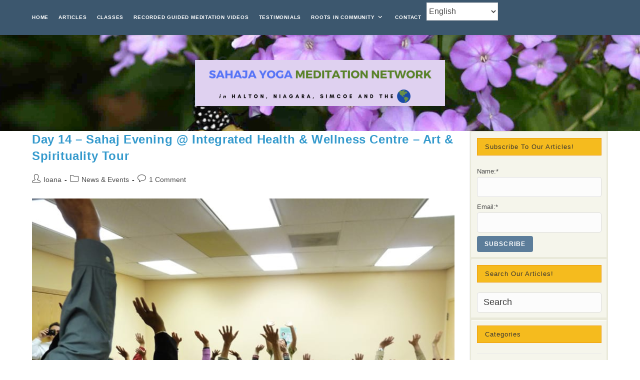

--- FILE ---
content_type: text/html; charset=UTF-8
request_url: https://www.free-meditation.ca/archives/tag/sahaja-yoga-advise
body_size: 20103
content:
<!DOCTYPE html>
<html class="html" lang="en-US">
<head>
	<meta charset="UTF-8">
	<link rel="profile" href="https://gmpg.org/xfn/11">

	<meta name='robots' content='index, follow, max-image-preview:large, max-snippet:-1, max-video-preview:-1' />
	<style>img:is([sizes="auto" i], [sizes^="auto," i]) { contain-intrinsic-size: 3000px 1500px }</style>
	<meta name="viewport" content="width=device-width, initial-scale=1">
	<!-- This site is optimized with the Yoast SEO plugin v26.3 - https://yoast.com/wordpress/plugins/seo/ -->
	<title>sahaja yoga advise Archives - free-meditation.ca</title>
	<link rel="canonical" href="https://www.free-meditation.ca/archives/tag/sahaja-yoga-advise" />
	<meta property="og:locale" content="en_US" />
	<meta property="og:type" content="article" />
	<meta property="og:title" content="sahaja yoga advise Archives - free-meditation.ca" />
	<meta property="og:url" content="https://www.free-meditation.ca/archives/tag/sahaja-yoga-advise" />
	<meta property="og:site_name" content="free-meditation.ca" />
	<meta name="twitter:card" content="summary_large_image" />
	<script type="application/ld+json" class="yoast-schema-graph">{"@context":"https://schema.org","@graph":[{"@type":"CollectionPage","@id":"https://www.free-meditation.ca/archives/tag/sahaja-yoga-advise","url":"https://www.free-meditation.ca/archives/tag/sahaja-yoga-advise","name":"sahaja yoga advise Archives - free-meditation.ca","isPartOf":{"@id":"https://www.free-meditation.ca/#website"},"primaryImageOfPage":{"@id":"https://www.free-meditation.ca/archives/tag/sahaja-yoga-advise#primaryimage"},"image":{"@id":"https://www.free-meditation.ca/archives/tag/sahaja-yoga-advise#primaryimage"},"thumbnailUrl":"https://www.free-meditation.ca/wp-content/uploads/2009/12/p1010971.jpg","breadcrumb":{"@id":"https://www.free-meditation.ca/archives/tag/sahaja-yoga-advise#breadcrumb"},"inLanguage":"en-US"},{"@type":"ImageObject","inLanguage":"en-US","@id":"https://www.free-meditation.ca/archives/tag/sahaja-yoga-advise#primaryimage","url":"https://www.free-meditation.ca/wp-content/uploads/2009/12/p1010971.jpg","contentUrl":"https://www.free-meditation.ca/wp-content/uploads/2009/12/p1010971.jpg","width":"800","height":"600"},{"@type":"BreadcrumbList","@id":"https://www.free-meditation.ca/archives/tag/sahaja-yoga-advise#breadcrumb","itemListElement":[{"@type":"ListItem","position":1,"name":"Home","item":"https://www.free-meditation.ca/"},{"@type":"ListItem","position":2,"name":"sahaja yoga advise"}]},{"@type":"WebSite","@id":"https://www.free-meditation.ca/#website","url":"https://www.free-meditation.ca/","name":"Sahaja Yoga Halton, Niagara & Barrie","description":"Free meditation classes, chakra workshops and yoga events in Burlington,Oakville,Milton,Mississauga, St. Catharines (Halton and Niagara regions)","publisher":{"@id":"https://www.free-meditation.ca/#organization"},"potentialAction":[{"@type":"SearchAction","target":{"@type":"EntryPoint","urlTemplate":"https://www.free-meditation.ca/?s={search_term_string}"},"query-input":{"@type":"PropertyValueSpecification","valueRequired":true,"valueName":"search_term_string"}}],"inLanguage":"en-US"},{"@type":"Organization","@id":"https://www.free-meditation.ca/#organization","name":"Sahaja Yoga Halton","url":"https://www.free-meditation.ca/","logo":{"@type":"ImageObject","inLanguage":"en-US","@id":"https://www.free-meditation.ca/#/schema/logo/image/","url":"https://www.free-meditation.ca/wp-content/uploads/2020/01/1236459_10152257348913168_677270807_n.jpg","contentUrl":"https://www.free-meditation.ca/wp-content/uploads/2020/01/1236459_10152257348913168_677270807_n.jpg","width":442,"height":390,"caption":"Sahaja Yoga Halton"},"image":{"@id":"https://www.free-meditation.ca/#/schema/logo/image/"},"sameAs":["https://www.facebook.com/Sahaja-Yoga-Halton-Niagara-Barrie-123970833167/"]}]}</script>
	<!-- / Yoast SEO plugin. -->


<link rel='dns-prefetch' href='//www.googletagmanager.com' />
<link rel="alternate" type="application/rss+xml" title="free-meditation.ca &raquo; Feed" href="https://www.free-meditation.ca/feed" />
<link rel="alternate" type="application/rss+xml" title="free-meditation.ca &raquo; Comments Feed" href="https://www.free-meditation.ca/comments/feed" />
<link rel="alternate" type="application/rss+xml" title="free-meditation.ca &raquo; sahaja yoga advise Tag Feed" href="https://www.free-meditation.ca/archives/tag/sahaja-yoga-advise/feed" />
<script>
window._wpemojiSettings = {"baseUrl":"https:\/\/s.w.org\/images\/core\/emoji\/16.0.1\/72x72\/","ext":".png","svgUrl":"https:\/\/s.w.org\/images\/core\/emoji\/16.0.1\/svg\/","svgExt":".svg","source":{"concatemoji":"https:\/\/www.free-meditation.ca\/wp-includes\/js\/wp-emoji-release.min.js?ver=6.8.3"}};
/*! This file is auto-generated */
!function(s,n){var o,i,e;function c(e){try{var t={supportTests:e,timestamp:(new Date).valueOf()};sessionStorage.setItem(o,JSON.stringify(t))}catch(e){}}function p(e,t,n){e.clearRect(0,0,e.canvas.width,e.canvas.height),e.fillText(t,0,0);var t=new Uint32Array(e.getImageData(0,0,e.canvas.width,e.canvas.height).data),a=(e.clearRect(0,0,e.canvas.width,e.canvas.height),e.fillText(n,0,0),new Uint32Array(e.getImageData(0,0,e.canvas.width,e.canvas.height).data));return t.every(function(e,t){return e===a[t]})}function u(e,t){e.clearRect(0,0,e.canvas.width,e.canvas.height),e.fillText(t,0,0);for(var n=e.getImageData(16,16,1,1),a=0;a<n.data.length;a++)if(0!==n.data[a])return!1;return!0}function f(e,t,n,a){switch(t){case"flag":return n(e,"\ud83c\udff3\ufe0f\u200d\u26a7\ufe0f","\ud83c\udff3\ufe0f\u200b\u26a7\ufe0f")?!1:!n(e,"\ud83c\udde8\ud83c\uddf6","\ud83c\udde8\u200b\ud83c\uddf6")&&!n(e,"\ud83c\udff4\udb40\udc67\udb40\udc62\udb40\udc65\udb40\udc6e\udb40\udc67\udb40\udc7f","\ud83c\udff4\u200b\udb40\udc67\u200b\udb40\udc62\u200b\udb40\udc65\u200b\udb40\udc6e\u200b\udb40\udc67\u200b\udb40\udc7f");case"emoji":return!a(e,"\ud83e\udedf")}return!1}function g(e,t,n,a){var r="undefined"!=typeof WorkerGlobalScope&&self instanceof WorkerGlobalScope?new OffscreenCanvas(300,150):s.createElement("canvas"),o=r.getContext("2d",{willReadFrequently:!0}),i=(o.textBaseline="top",o.font="600 32px Arial",{});return e.forEach(function(e){i[e]=t(o,e,n,a)}),i}function t(e){var t=s.createElement("script");t.src=e,t.defer=!0,s.head.appendChild(t)}"undefined"!=typeof Promise&&(o="wpEmojiSettingsSupports",i=["flag","emoji"],n.supports={everything:!0,everythingExceptFlag:!0},e=new Promise(function(e){s.addEventListener("DOMContentLoaded",e,{once:!0})}),new Promise(function(t){var n=function(){try{var e=JSON.parse(sessionStorage.getItem(o));if("object"==typeof e&&"number"==typeof e.timestamp&&(new Date).valueOf()<e.timestamp+604800&&"object"==typeof e.supportTests)return e.supportTests}catch(e){}return null}();if(!n){if("undefined"!=typeof Worker&&"undefined"!=typeof OffscreenCanvas&&"undefined"!=typeof URL&&URL.createObjectURL&&"undefined"!=typeof Blob)try{var e="postMessage("+g.toString()+"("+[JSON.stringify(i),f.toString(),p.toString(),u.toString()].join(",")+"));",a=new Blob([e],{type:"text/javascript"}),r=new Worker(URL.createObjectURL(a),{name:"wpTestEmojiSupports"});return void(r.onmessage=function(e){c(n=e.data),r.terminate(),t(n)})}catch(e){}c(n=g(i,f,p,u))}t(n)}).then(function(e){for(var t in e)n.supports[t]=e[t],n.supports.everything=n.supports.everything&&n.supports[t],"flag"!==t&&(n.supports.everythingExceptFlag=n.supports.everythingExceptFlag&&n.supports[t]);n.supports.everythingExceptFlag=n.supports.everythingExceptFlag&&!n.supports.flag,n.DOMReady=!1,n.readyCallback=function(){n.DOMReady=!0}}).then(function(){return e}).then(function(){var e;n.supports.everything||(n.readyCallback(),(e=n.source||{}).concatemoji?t(e.concatemoji):e.wpemoji&&e.twemoji&&(t(e.twemoji),t(e.wpemoji)))}))}((window,document),window._wpemojiSettings);
</script>

<link rel='stylesheet' id='SFMCss-css' href='https://www.free-meditation.ca/wp-content/plugins/feedburner-alternative-and-rss-redirect/css/sfm_style.css?ver=6.8.3' media='all' />
<link rel='stylesheet' id='SFMCSS-css' href='https://www.free-meditation.ca/wp-content/plugins/feedburner-alternative-and-rss-redirect/css/sfm_widgetStyle.css?ver=6.8.3' media='all' />
<style id='wp-emoji-styles-inline-css'>

	img.wp-smiley, img.emoji {
		display: inline !important;
		border: none !important;
		box-shadow: none !important;
		height: 1em !important;
		width: 1em !important;
		margin: 0 0.07em !important;
		vertical-align: -0.1em !important;
		background: none !important;
		padding: 0 !important;
	}
</style>
<link rel='stylesheet' id='wp-block-library-css' href='https://www.free-meditation.ca/wp-includes/css/dist/block-library/style.min.css?ver=6.8.3' media='all' />
<style id='wp-block-library-theme-inline-css'>
.wp-block-audio :where(figcaption){color:#555;font-size:13px;text-align:center}.is-dark-theme .wp-block-audio :where(figcaption){color:#ffffffa6}.wp-block-audio{margin:0 0 1em}.wp-block-code{border:1px solid #ccc;border-radius:4px;font-family:Menlo,Consolas,monaco,monospace;padding:.8em 1em}.wp-block-embed :where(figcaption){color:#555;font-size:13px;text-align:center}.is-dark-theme .wp-block-embed :where(figcaption){color:#ffffffa6}.wp-block-embed{margin:0 0 1em}.blocks-gallery-caption{color:#555;font-size:13px;text-align:center}.is-dark-theme .blocks-gallery-caption{color:#ffffffa6}:root :where(.wp-block-image figcaption){color:#555;font-size:13px;text-align:center}.is-dark-theme :root :where(.wp-block-image figcaption){color:#ffffffa6}.wp-block-image{margin:0 0 1em}.wp-block-pullquote{border-bottom:4px solid;border-top:4px solid;color:currentColor;margin-bottom:1.75em}.wp-block-pullquote cite,.wp-block-pullquote footer,.wp-block-pullquote__citation{color:currentColor;font-size:.8125em;font-style:normal;text-transform:uppercase}.wp-block-quote{border-left:.25em solid;margin:0 0 1.75em;padding-left:1em}.wp-block-quote cite,.wp-block-quote footer{color:currentColor;font-size:.8125em;font-style:normal;position:relative}.wp-block-quote:where(.has-text-align-right){border-left:none;border-right:.25em solid;padding-left:0;padding-right:1em}.wp-block-quote:where(.has-text-align-center){border:none;padding-left:0}.wp-block-quote.is-large,.wp-block-quote.is-style-large,.wp-block-quote:where(.is-style-plain){border:none}.wp-block-search .wp-block-search__label{font-weight:700}.wp-block-search__button{border:1px solid #ccc;padding:.375em .625em}:where(.wp-block-group.has-background){padding:1.25em 2.375em}.wp-block-separator.has-css-opacity{opacity:.4}.wp-block-separator{border:none;border-bottom:2px solid;margin-left:auto;margin-right:auto}.wp-block-separator.has-alpha-channel-opacity{opacity:1}.wp-block-separator:not(.is-style-wide):not(.is-style-dots){width:100px}.wp-block-separator.has-background:not(.is-style-dots){border-bottom:none;height:1px}.wp-block-separator.has-background:not(.is-style-wide):not(.is-style-dots){height:2px}.wp-block-table{margin:0 0 1em}.wp-block-table td,.wp-block-table th{word-break:normal}.wp-block-table :where(figcaption){color:#555;font-size:13px;text-align:center}.is-dark-theme .wp-block-table :where(figcaption){color:#ffffffa6}.wp-block-video :where(figcaption){color:#555;font-size:13px;text-align:center}.is-dark-theme .wp-block-video :where(figcaption){color:#ffffffa6}.wp-block-video{margin:0 0 1em}:root :where(.wp-block-template-part.has-background){margin-bottom:0;margin-top:0;padding:1.25em 2.375em}
</style>
<style id='classic-theme-styles-inline-css'>
/*! This file is auto-generated */
.wp-block-button__link{color:#fff;background-color:#32373c;border-radius:9999px;box-shadow:none;text-decoration:none;padding:calc(.667em + 2px) calc(1.333em + 2px);font-size:1.125em}.wp-block-file__button{background:#32373c;color:#fff;text-decoration:none}
</style>
<style id='global-styles-inline-css'>
:root{--wp--preset--aspect-ratio--square: 1;--wp--preset--aspect-ratio--4-3: 4/3;--wp--preset--aspect-ratio--3-4: 3/4;--wp--preset--aspect-ratio--3-2: 3/2;--wp--preset--aspect-ratio--2-3: 2/3;--wp--preset--aspect-ratio--16-9: 16/9;--wp--preset--aspect-ratio--9-16: 9/16;--wp--preset--color--black: #000000;--wp--preset--color--cyan-bluish-gray: #abb8c3;--wp--preset--color--white: #ffffff;--wp--preset--color--pale-pink: #f78da7;--wp--preset--color--vivid-red: #cf2e2e;--wp--preset--color--luminous-vivid-orange: #ff6900;--wp--preset--color--luminous-vivid-amber: #fcb900;--wp--preset--color--light-green-cyan: #7bdcb5;--wp--preset--color--vivid-green-cyan: #00d084;--wp--preset--color--pale-cyan-blue: #8ed1fc;--wp--preset--color--vivid-cyan-blue: #0693e3;--wp--preset--color--vivid-purple: #9b51e0;--wp--preset--gradient--vivid-cyan-blue-to-vivid-purple: linear-gradient(135deg,rgba(6,147,227,1) 0%,rgb(155,81,224) 100%);--wp--preset--gradient--light-green-cyan-to-vivid-green-cyan: linear-gradient(135deg,rgb(122,220,180) 0%,rgb(0,208,130) 100%);--wp--preset--gradient--luminous-vivid-amber-to-luminous-vivid-orange: linear-gradient(135deg,rgba(252,185,0,1) 0%,rgba(255,105,0,1) 100%);--wp--preset--gradient--luminous-vivid-orange-to-vivid-red: linear-gradient(135deg,rgba(255,105,0,1) 0%,rgb(207,46,46) 100%);--wp--preset--gradient--very-light-gray-to-cyan-bluish-gray: linear-gradient(135deg,rgb(238,238,238) 0%,rgb(169,184,195) 100%);--wp--preset--gradient--cool-to-warm-spectrum: linear-gradient(135deg,rgb(74,234,220) 0%,rgb(151,120,209) 20%,rgb(207,42,186) 40%,rgb(238,44,130) 60%,rgb(251,105,98) 80%,rgb(254,248,76) 100%);--wp--preset--gradient--blush-light-purple: linear-gradient(135deg,rgb(255,206,236) 0%,rgb(152,150,240) 100%);--wp--preset--gradient--blush-bordeaux: linear-gradient(135deg,rgb(254,205,165) 0%,rgb(254,45,45) 50%,rgb(107,0,62) 100%);--wp--preset--gradient--luminous-dusk: linear-gradient(135deg,rgb(255,203,112) 0%,rgb(199,81,192) 50%,rgb(65,88,208) 100%);--wp--preset--gradient--pale-ocean: linear-gradient(135deg,rgb(255,245,203) 0%,rgb(182,227,212) 50%,rgb(51,167,181) 100%);--wp--preset--gradient--electric-grass: linear-gradient(135deg,rgb(202,248,128) 0%,rgb(113,206,126) 100%);--wp--preset--gradient--midnight: linear-gradient(135deg,rgb(2,3,129) 0%,rgb(40,116,252) 100%);--wp--preset--font-size--small: 13px;--wp--preset--font-size--medium: 20px;--wp--preset--font-size--large: 36px;--wp--preset--font-size--x-large: 42px;--wp--preset--spacing--20: 0.44rem;--wp--preset--spacing--30: 0.67rem;--wp--preset--spacing--40: 1rem;--wp--preset--spacing--50: 1.5rem;--wp--preset--spacing--60: 2.25rem;--wp--preset--spacing--70: 3.38rem;--wp--preset--spacing--80: 5.06rem;--wp--preset--shadow--natural: 6px 6px 9px rgba(0, 0, 0, 0.2);--wp--preset--shadow--deep: 12px 12px 50px rgba(0, 0, 0, 0.4);--wp--preset--shadow--sharp: 6px 6px 0px rgba(0, 0, 0, 0.2);--wp--preset--shadow--outlined: 6px 6px 0px -3px rgba(255, 255, 255, 1), 6px 6px rgba(0, 0, 0, 1);--wp--preset--shadow--crisp: 6px 6px 0px rgba(0, 0, 0, 1);}:where(.is-layout-flex){gap: 0.5em;}:where(.is-layout-grid){gap: 0.5em;}body .is-layout-flex{display: flex;}.is-layout-flex{flex-wrap: wrap;align-items: center;}.is-layout-flex > :is(*, div){margin: 0;}body .is-layout-grid{display: grid;}.is-layout-grid > :is(*, div){margin: 0;}:where(.wp-block-columns.is-layout-flex){gap: 2em;}:where(.wp-block-columns.is-layout-grid){gap: 2em;}:where(.wp-block-post-template.is-layout-flex){gap: 1.25em;}:where(.wp-block-post-template.is-layout-grid){gap: 1.25em;}.has-black-color{color: var(--wp--preset--color--black) !important;}.has-cyan-bluish-gray-color{color: var(--wp--preset--color--cyan-bluish-gray) !important;}.has-white-color{color: var(--wp--preset--color--white) !important;}.has-pale-pink-color{color: var(--wp--preset--color--pale-pink) !important;}.has-vivid-red-color{color: var(--wp--preset--color--vivid-red) !important;}.has-luminous-vivid-orange-color{color: var(--wp--preset--color--luminous-vivid-orange) !important;}.has-luminous-vivid-amber-color{color: var(--wp--preset--color--luminous-vivid-amber) !important;}.has-light-green-cyan-color{color: var(--wp--preset--color--light-green-cyan) !important;}.has-vivid-green-cyan-color{color: var(--wp--preset--color--vivid-green-cyan) !important;}.has-pale-cyan-blue-color{color: var(--wp--preset--color--pale-cyan-blue) !important;}.has-vivid-cyan-blue-color{color: var(--wp--preset--color--vivid-cyan-blue) !important;}.has-vivid-purple-color{color: var(--wp--preset--color--vivid-purple) !important;}.has-black-background-color{background-color: var(--wp--preset--color--black) !important;}.has-cyan-bluish-gray-background-color{background-color: var(--wp--preset--color--cyan-bluish-gray) !important;}.has-white-background-color{background-color: var(--wp--preset--color--white) !important;}.has-pale-pink-background-color{background-color: var(--wp--preset--color--pale-pink) !important;}.has-vivid-red-background-color{background-color: var(--wp--preset--color--vivid-red) !important;}.has-luminous-vivid-orange-background-color{background-color: var(--wp--preset--color--luminous-vivid-orange) !important;}.has-luminous-vivid-amber-background-color{background-color: var(--wp--preset--color--luminous-vivid-amber) !important;}.has-light-green-cyan-background-color{background-color: var(--wp--preset--color--light-green-cyan) !important;}.has-vivid-green-cyan-background-color{background-color: var(--wp--preset--color--vivid-green-cyan) !important;}.has-pale-cyan-blue-background-color{background-color: var(--wp--preset--color--pale-cyan-blue) !important;}.has-vivid-cyan-blue-background-color{background-color: var(--wp--preset--color--vivid-cyan-blue) !important;}.has-vivid-purple-background-color{background-color: var(--wp--preset--color--vivid-purple) !important;}.has-black-border-color{border-color: var(--wp--preset--color--black) !important;}.has-cyan-bluish-gray-border-color{border-color: var(--wp--preset--color--cyan-bluish-gray) !important;}.has-white-border-color{border-color: var(--wp--preset--color--white) !important;}.has-pale-pink-border-color{border-color: var(--wp--preset--color--pale-pink) !important;}.has-vivid-red-border-color{border-color: var(--wp--preset--color--vivid-red) !important;}.has-luminous-vivid-orange-border-color{border-color: var(--wp--preset--color--luminous-vivid-orange) !important;}.has-luminous-vivid-amber-border-color{border-color: var(--wp--preset--color--luminous-vivid-amber) !important;}.has-light-green-cyan-border-color{border-color: var(--wp--preset--color--light-green-cyan) !important;}.has-vivid-green-cyan-border-color{border-color: var(--wp--preset--color--vivid-green-cyan) !important;}.has-pale-cyan-blue-border-color{border-color: var(--wp--preset--color--pale-cyan-blue) !important;}.has-vivid-cyan-blue-border-color{border-color: var(--wp--preset--color--vivid-cyan-blue) !important;}.has-vivid-purple-border-color{border-color: var(--wp--preset--color--vivid-purple) !important;}.has-vivid-cyan-blue-to-vivid-purple-gradient-background{background: var(--wp--preset--gradient--vivid-cyan-blue-to-vivid-purple) !important;}.has-light-green-cyan-to-vivid-green-cyan-gradient-background{background: var(--wp--preset--gradient--light-green-cyan-to-vivid-green-cyan) !important;}.has-luminous-vivid-amber-to-luminous-vivid-orange-gradient-background{background: var(--wp--preset--gradient--luminous-vivid-amber-to-luminous-vivid-orange) !important;}.has-luminous-vivid-orange-to-vivid-red-gradient-background{background: var(--wp--preset--gradient--luminous-vivid-orange-to-vivid-red) !important;}.has-very-light-gray-to-cyan-bluish-gray-gradient-background{background: var(--wp--preset--gradient--very-light-gray-to-cyan-bluish-gray) !important;}.has-cool-to-warm-spectrum-gradient-background{background: var(--wp--preset--gradient--cool-to-warm-spectrum) !important;}.has-blush-light-purple-gradient-background{background: var(--wp--preset--gradient--blush-light-purple) !important;}.has-blush-bordeaux-gradient-background{background: var(--wp--preset--gradient--blush-bordeaux) !important;}.has-luminous-dusk-gradient-background{background: var(--wp--preset--gradient--luminous-dusk) !important;}.has-pale-ocean-gradient-background{background: var(--wp--preset--gradient--pale-ocean) !important;}.has-electric-grass-gradient-background{background: var(--wp--preset--gradient--electric-grass) !important;}.has-midnight-gradient-background{background: var(--wp--preset--gradient--midnight) !important;}.has-small-font-size{font-size: var(--wp--preset--font-size--small) !important;}.has-medium-font-size{font-size: var(--wp--preset--font-size--medium) !important;}.has-large-font-size{font-size: var(--wp--preset--font-size--large) !important;}.has-x-large-font-size{font-size: var(--wp--preset--font-size--x-large) !important;}
:where(.wp-block-post-template.is-layout-flex){gap: 1.25em;}:where(.wp-block-post-template.is-layout-grid){gap: 1.25em;}
:where(.wp-block-columns.is-layout-flex){gap: 2em;}:where(.wp-block-columns.is-layout-grid){gap: 2em;}
:root :where(.wp-block-pullquote){font-size: 1.5em;line-height: 1.6;}
</style>
<link rel='stylesheet' id='better-recent-comments-css' href='https://www.free-meditation.ca/wp-content/plugins/better-recent-comments/assets/css/better-recent-comments.min.css?ver=6.8.3' media='all' />
<link rel='stylesheet' id='contact-form-7-css' href='https://www.free-meditation.ca/wp-content/plugins/contact-form-7/includes/css/styles.css?ver=6.1.4' media='all' />
<link rel='stylesheet' id='email-subscribers-css' href='https://www.free-meditation.ca/wp-content/plugins/email-subscribers/lite/public/css/email-subscribers-public.css?ver=5.9.14' media='all' />
<link rel='stylesheet' id='mashsb-styles-css' href='https://www.free-meditation.ca/wp-content/plugins/mashsharer/assets/css/mashsb.min.css?ver=4.0.47' media='all' />
<style id='mashsb-styles-inline-css'>
.mashsb-count {color:#cccccc;}[class^="mashicon-"] .text, [class*=" mashicon-"] .text{
    text-indent: -9999px !important;
    line-height: 0px;
    display: block;
    }
    [class^="mashicon-"] .text:after, [class*=" mashicon-"] .text:after {
        content: "" !important;
        text-indent: 0;
        font-size:13px;
        display: block !important;
    }
    [class^="mashicon-"], [class*=" mashicon-"] {
        width:25%;
        text-align: center !important;
    }
    [class^="mashicon-"] .icon:before, [class*=" mashicon-"] .icon:before {
        float:none;
        margin-right: 0;
    }
    .mashsb-buttons a{
       margin-right: 3px;
       margin-bottom:3px;
       min-width: 0;
       width: 41px;
    }
    .onoffswitch,
    .onoffswitch-inner:before,
    .onoffswitch-inner:after
    .onoffswitch2,
    .onoffswitch2-inner:before,
    .onoffswitch2-inner:after  {
        margin-right: 0px;
        width: 41px;
        line-height: 41px;
    }
</style>
<link rel='stylesheet' id='turbo-widgets-css' href='https://www.free-meditation.ca/wp-content/plugins/turbo-widgets/public/css/turbo-widgets-public.css?ver=2.0.0' media='all' />
<link rel='stylesheet' id='oceanwp-style-css' href='https://www.free-meditation.ca/wp-content/themes/oceanwp/assets/css/style.min.css?ver=1.0' media='all' />
<style id='oceanwp-style-inline-css'>
div.wpforms-container-full .wpforms-form input[type=submit]:hover,
			div.wpforms-container-full .wpforms-form input[type=submit]:focus,
			div.wpforms-container-full .wpforms-form input[type=submit]:active,
			div.wpforms-container-full .wpforms-form button[type=submit]:hover,
			div.wpforms-container-full .wpforms-form button[type=submit]:focus,
			div.wpforms-container-full .wpforms-form button[type=submit]:active,
			div.wpforms-container-full .wpforms-form .wpforms-page-button:hover,
			div.wpforms-container-full .wpforms-form .wpforms-page-button:active,
			div.wpforms-container-full .wpforms-form .wpforms-page-button:focus {
				border: none;
			}
</style>
<link rel='stylesheet' id='child-style-css' href='https://www.free-meditation.ca/wp-content/themes/oceanwp-child-theme-master/style.css?ver=6.8.3' media='all' />
<link rel='stylesheet' id='font-awesome-css' href='https://www.free-meditation.ca/wp-content/themes/oceanwp/assets/fonts/fontawesome/css/all.min.css?ver=6.4.2' media='all' />
<link rel='stylesheet' id='simple-line-icons-css' href='https://www.free-meditation.ca/wp-content/themes/oceanwp/assets/css/third/simple-line-icons.min.css?ver=2.4.0' media='all' />
<link rel='stylesheet' id='wp-pagenavi-css' href='https://www.free-meditation.ca/wp-content/plugins/wp-pagenavi/pagenavi-css.css?ver=2.70' media='all' />
<link rel='stylesheet' id='oe-widgets-style-css' href='https://www.free-meditation.ca/wp-content/plugins/ocean-extra/assets/css/widgets.css?ver=6.8.3' media='all' />
<link rel='stylesheet' id='ow-perfect-scrollbar-css' href='https://www.free-meditation.ca/wp-content/themes/oceanwp/assets/css/third/perfect-scrollbar.css?ver=1.5.0' media='all' />
<link rel='stylesheet' id='omw-styles-css' href='https://www.free-meditation.ca/wp-content/plugins/ocean-modal-window/assets/css/style.min.css?ver=6.8.3' media='all' />
<link rel='stylesheet' id='ops-swiper-css' href='https://www.free-meditation.ca/wp-content/plugins/ocean-posts-slider/assets/vendors/swiper/swiper-bundle.min.css?ver=6.8.3' media='all' />
<link rel='stylesheet' id='ops-styles-css' href='https://www.free-meditation.ca/wp-content/plugins/ocean-posts-slider/assets/css/style.min.css?ver=6.8.3' media='all' />
<link rel='stylesheet' id='oss-social-share-style-css' href='https://www.free-meditation.ca/wp-content/plugins/ocean-social-sharing/assets/css/style.min.css?ver=6.8.3' media='all' />
<link rel='stylesheet' id='osh-styles-css' href='https://www.free-meditation.ca/wp-content/plugins/ocean-sticky-header/assets/css/style.min.css?ver=6.8.3' media='all' />
<script src="https://www.free-meditation.ca/wp-content/plugins/svg-support/vendor/DOMPurify/DOMPurify.min.js?ver=2.5.8" id="bodhi-dompurify-library-js"></script>
<script src="https://www.free-meditation.ca/wp-includes/js/jquery/jquery.min.js?ver=3.7.1" id="jquery-core-js"></script>
<script src="https://www.free-meditation.ca/wp-includes/js/jquery/jquery-migrate.min.js?ver=3.4.1" id="jquery-migrate-js"></script>
<script id="mashsb-js-extra">
var mashsb = {"shares":"16","round_shares":"1","animate_shares":"0","dynamic_buttons":"0","share_url":"https:\/\/www.free-meditation.ca\/archives\/3303","title":"Day+14+%E2%80%93+Sahaj+Evening+%40+Integrated+Health+%26+Wellness+Centre+%E2%80%93+Art+%26+Spirituality+Tour","image":"https:\/\/www.free-meditation.ca\/wp-content\/uploads\/2009\/12\/p1010971.jpg","desc":"Another Special Day of Anandita's hectic Tour in Canada - From the Airport to Northern Toronto \u00a0- let's enjoy the Story from James, Toronto\r\n\r\nHi Ioana,\r\n\r\nHere are some stories for the night in Northern Toronto, to \u2026","hashtag":"","subscribe":"content","subscribe_url":"","activestatus":"1","singular":"0","twitter_popup":"1","refresh":"0","nonce":"d193278f2b","postid":"","servertime":"1769051285","ajaxurl":"https:\/\/www.free-meditation.ca\/wp-admin\/admin-ajax.php"};
</script>
<script src="https://www.free-meditation.ca/wp-content/plugins/mashsharer/assets/js/mashsb.min.js?ver=4.0.47" id="mashsb-js"></script>
<script id="bodhi_svg_inline-js-extra">
var svgSettings = {"skipNested":""};
</script>
<script src="https://www.free-meditation.ca/wp-content/plugins/svg-support/js/min/svgs-inline-min.js" id="bodhi_svg_inline-js"></script>
<script id="bodhi_svg_inline-js-after">
cssTarget={"Bodhi":"img.style-svg","ForceInlineSVG":"style-svg"};ForceInlineSVGActive="false";frontSanitizationEnabled="on";
</script>
<script src="https://www.free-meditation.ca/wp-content/plugins/turbo-widgets/public/js/turbo-widgets-public.js?ver=2.0.0" id="turbo-widgets-js"></script>
<link rel="https://api.w.org/" href="https://www.free-meditation.ca/wp-json/" /><link rel="alternate" title="JSON" type="application/json" href="https://www.free-meditation.ca/wp-json/wp/v2/tags/1211" /><link rel="EditURI" type="application/rsd+xml" title="RSD" href="https://www.free-meditation.ca/xmlrpc.php?rsd" />
<meta name="generator" content="WordPress 6.8.3" />
<meta name="generator" content="Site Kit by Google 1.170.0" /><script type="text/javascript">
	jQuery(document).ready(function(){
		jQuery('img[usemap]').rwdImageMaps();
	});
</script>
<style type="text/css">
	img[usemap] { max-width: 100%; height: auto; }
</style>
<style>.recentcomments a{display:inline !important;padding:0 !important;margin:0 !important;}</style><link rel="icon" href="https://www.free-meditation.ca/wp-content/uploads/2020/08/cropped-symn-logo-32x32.png" sizes="32x32" />
<link rel="icon" href="https://www.free-meditation.ca/wp-content/uploads/2020/08/cropped-symn-logo-192x192.png" sizes="192x192" />
<link rel="apple-touch-icon" href="https://www.free-meditation.ca/wp-content/uploads/2020/08/cropped-symn-logo-180x180.png" />
<meta name="msapplication-TileImage" content="https://www.free-meditation.ca/wp-content/uploads/2020/08/cropped-symn-logo-270x270.png" />
		<style id="wp-custom-css">
			/* 960px and above screen sizes */@media (min-width:960px){#site-navigation-wrap{}}/*Start of Several Paddings Customization*/h4.widget-title{border-color:#EF9D0E;background-color:#F5BB1E;border-width:1px;padding-top:10px;padding-bottom:10px}.widget-area.sidebar-primary{padding-left:0}/*End of Several Paddings Customization*//*Start of Side Bar Customization */#right-sidebar{background-color:#e9e9d9;padding-top:3px}#right-sidebar-inner{border-bottom:2px solid #f5f5eb}.sidebar-box{background-color:#f5f5eb;padding:10px;margin-bottom:5Px;margin-left:3px;margin-right:3px;border-top:1px solid;border-left:1px solid;border-color:#FFFFFF}/* End of Sidebar customization*/pre,blockquote{overflow:auto;padding:10px 10px;margin:10px 10px;line-height:1.8em;background-color:#f5f5f5;border:1px solid #e0e0e0;border-color:#e0e0e0 !important}.wp-block-quote{border-left:1px solid}a.menu-link{padding:20px 10px}#site-header.top-header #search-toggle a{color:white}a.menu-link:hover{background-color:#53718b}#top-bar-nav>ul>li{margin-right:0}#top-bar-wrap,#site-header{border-bottom:0}#sidr-id-menu-menu-1{display:none}#site-navigation-wrap .dropdown-menu>li>a{padding:10px 10px;font-family:inherit !important}#views-3 >ul >li:nth-child(1),#views-4 >ul >li:nth-child(1),#custom_html-3 >div >ul >li:nth-child(1),#custom_html-4 >div >ul >li:nth-child(1){border-top:1px solid #e9e9e9}#views-3 >ul >li,#views-4 >ul >li,#custom_html-3 >div >ul >li,#custom_html-4 >div >ul >li{padding:6px 0;border-bottom:1px solid #e9e9e9}/* For correct SVG scaling */.style-svg{max-width:100%;height:100%}/* To change the color of the search icon on mobile to gray */form.oceanwp-searchform button{color:gray}		</style>
		<!-- OceanWP CSS -->
<style type="text/css">
/* General CSS */a:hover,a.light:hover,.theme-heading .text::before,.theme-heading .text::after,#top-bar-content >a:hover,#top-bar-social li.oceanwp-email a:hover,#site-navigation-wrap .dropdown-menu >li >a:hover,#site-header.medium-header #medium-searchform button:hover,.oceanwp-mobile-menu-icon a:hover,.blog-entry.post .blog-entry-header .entry-title a:hover,.blog-entry.post .blog-entry-readmore a:hover,.blog-entry.thumbnail-entry .blog-entry-category a,ul.meta li a:hover,.dropcap,.single nav.post-navigation .nav-links .title,body .related-post-title a:hover,body #wp-calendar caption,body .contact-info-widget.default i,body .contact-info-widget.big-icons i,body .custom-links-widget .oceanwp-custom-links li a:hover,body .custom-links-widget .oceanwp-custom-links li a:hover:before,body .posts-thumbnails-widget li a:hover,body .social-widget li.oceanwp-email a:hover,.comment-author .comment-meta .comment-reply-link,#respond #cancel-comment-reply-link:hover,#footer-widgets .footer-box a:hover,#footer-bottom a:hover,#footer-bottom #footer-bottom-menu a:hover,.sidr a:hover,.sidr-class-dropdown-toggle:hover,.sidr-class-menu-item-has-children.active >a,.sidr-class-menu-item-has-children.active >a >.sidr-class-dropdown-toggle,input[type=checkbox]:checked:before,.oceanwp-post-list.one .oceanwp-post-category:hover,.oceanwp-post-list.one .oceanwp-post-category:hover a,.oceanwp-post-list.two .slick-arrow:hover,.oceanwp-post-list.two article:hover .oceanwp-post-category,.oceanwp-post-list.two article:hover .oceanwp-post-category a{color:#76a0b0}.single nav.post-navigation .nav-links .title .owp-icon use,.blog-entry.post .blog-entry-readmore a:hover .owp-icon use,body .contact-info-widget.default .owp-icon use,body .contact-info-widget.big-icons .owp-icon use{stroke:#76a0b0}input[type="button"],input[type="reset"],input[type="submit"],button[type="submit"],.button,#site-navigation-wrap .dropdown-menu >li.btn >a >span,.thumbnail:hover i,.post-quote-content,.omw-modal .omw-close-modal,body .contact-info-widget.big-icons li:hover i,body div.wpforms-container-full .wpforms-form input[type=submit],body div.wpforms-container-full .wpforms-form button[type=submit],body div.wpforms-container-full .wpforms-form .wpforms-page-button,.oceanwp-post-list.one .readmore:hover,.oceanwp-post-list.one .oceanwp-post-category,.oceanwp-post-list.two .oceanwp-post-category,.oceanwp-post-list.two article:hover .slide-overlay-wrap{background-color:#76a0b0}.thumbnail:hover .link-post-svg-icon{background-color:#76a0b0}body .contact-info-widget.big-icons li:hover .owp-icon{background-color:#76a0b0}.widget-title{border-color:#76a0b0}blockquote{border-color:#76a0b0}#searchform-dropdown{border-color:#76a0b0}.dropdown-menu .sub-menu{border-color:#76a0b0}.blog-entry.large-entry .blog-entry-readmore a:hover{border-color:#76a0b0}.oceanwp-newsletter-form-wrap input[type="email"]:focus{border-color:#76a0b0}.social-widget li.oceanwp-email a:hover{border-color:#76a0b0}#respond #cancel-comment-reply-link:hover{border-color:#76a0b0}body .contact-info-widget.big-icons li:hover i{border-color:#76a0b0}#footer-widgets .oceanwp-newsletter-form-wrap input[type="email"]:focus{border-color:#76a0b0}.oceanwp-post-list.one .readmore:hover{border-color:#76a0b0}blockquote,.wp-block-quote{border-left-color:#76a0b0}body .contact-info-widget.big-icons li:hover .owp-icon{border-color:#76a0b0}input[type="button"]:hover,input[type="reset"]:hover,input[type="submit"]:hover,button[type="submit"]:hover,input[type="button"]:focus,input[type="reset"]:focus,input[type="submit"]:focus,button[type="submit"]:focus,.button:hover,.button:focus,#site-navigation-wrap .dropdown-menu >li.btn >a:hover >span,.post-quote-author,.omw-modal .omw-close-modal:hover,body div.wpforms-container-full .wpforms-form input[type=submit]:hover,body div.wpforms-container-full .wpforms-form button[type=submit]:hover,body div.wpforms-container-full .wpforms-form .wpforms-page-button:hover{background-color:#3c576e}a{color:#3399cc}a .owp-icon use{stroke:#3399cc}a:hover{color:#959487}a:hover .owp-icon use{stroke:#959487}.boxed-layout{background-color:#53718b}.container{width:2475px}@media only screen and (min-width:960px){.content-area,.content-left-sidebar .content-area{width:76%}}@media only screen and (min-width:960px){.widget-area,.content-left-sidebar .widget-area{width:24%}}#main #content-wrap,.separate-layout #main #content-wrap{padding-top:0;padding-bottom:0}.page-header,.has-transparent-header .page-header{padding:0}.page-header .page-header-title,.page-header.background-image-page-header .page-header-title{color:#000000}form input[type="text"],form input[type="password"],form input[type="email"],form input[type="url"],form input[type="date"],form input[type="month"],form input[type="time"],form input[type="datetime"],form input[type="datetime-local"],form input[type="week"],form input[type="number"],form input[type="search"],form input[type="tel"],form input[type="color"],form select,form textarea,.woocommerce .woocommerce-checkout .select2-container--default .select2-selection--single{border-radius:4px}body div.wpforms-container-full .wpforms-form input[type=date],body div.wpforms-container-full .wpforms-form input[type=datetime],body div.wpforms-container-full .wpforms-form input[type=datetime-local],body div.wpforms-container-full .wpforms-form input[type=email],body div.wpforms-container-full .wpforms-form input[type=month],body div.wpforms-container-full .wpforms-form input[type=number],body div.wpforms-container-full .wpforms-form input[type=password],body div.wpforms-container-full .wpforms-form input[type=range],body div.wpforms-container-full .wpforms-form input[type=search],body div.wpforms-container-full .wpforms-form input[type=tel],body div.wpforms-container-full .wpforms-form input[type=text],body div.wpforms-container-full .wpforms-form input[type=time],body div.wpforms-container-full .wpforms-form input[type=url],body div.wpforms-container-full .wpforms-form input[type=week],body div.wpforms-container-full .wpforms-form select,body div.wpforms-container-full .wpforms-form textarea{border-radius:4px}form input[type="text"],form input[type="password"],form input[type="email"],form input[type="url"],form input[type="date"],form input[type="month"],form input[type="time"],form input[type="datetime"],form input[type="datetime-local"],form input[type="week"],form input[type="number"],form input[type="search"],form input[type="tel"],form input[type="color"],form select,form textarea,.woocommerce .woocommerce-checkout .select2-container--default .select2-selection--single{background-color:#fcfcfc}body div.wpforms-container-full .wpforms-form input[type=date],body div.wpforms-container-full .wpforms-form input[type=datetime],body div.wpforms-container-full .wpforms-form input[type=datetime-local],body div.wpforms-container-full .wpforms-form input[type=email],body div.wpforms-container-full .wpforms-form input[type=month],body div.wpforms-container-full .wpforms-form input[type=number],body div.wpforms-container-full .wpforms-form input[type=password],body div.wpforms-container-full .wpforms-form input[type=range],body div.wpforms-container-full .wpforms-form input[type=search],body div.wpforms-container-full .wpforms-form input[type=tel],body div.wpforms-container-full .wpforms-form input[type=text],body div.wpforms-container-full .wpforms-form input[type=time],body div.wpforms-container-full .wpforms-form input[type=url],body div.wpforms-container-full .wpforms-form input[type=week],body div.wpforms-container-full .wpforms-form select,body div.wpforms-container-full .wpforms-form textarea{background-color:#fcfcfc}.theme-button,input[type="submit"],button[type="submit"],button,body div.wpforms-container-full .wpforms-form input[type=submit],body div.wpforms-container-full .wpforms-form button[type=submit],body div.wpforms-container-full .wpforms-form .wpforms-page-button{padding:10px 15px 10px 15px}.theme-button,input[type="submit"],button[type="submit"],button,.button,body div.wpforms-container-full .wpforms-form input[type=submit],body div.wpforms-container-full .wpforms-form button[type=submit],body div.wpforms-container-full .wpforms-form .wpforms-page-button{border-radius:4px}body .theme-button,body input[type="submit"],body button[type="submit"],body button,body .button,body div.wpforms-container-full .wpforms-form input[type=submit],body div.wpforms-container-full .wpforms-form button[type=submit],body div.wpforms-container-full .wpforms-form .wpforms-page-button{background-color:#5c7d9a}body .theme-button:hover,body input[type="submit"]:hover,body button[type="submit"]:hover,body button:hover,body .button:hover,body div.wpforms-container-full .wpforms-form input[type=submit]:hover,body div.wpforms-container-full .wpforms-form input[type=submit]:active,body div.wpforms-container-full .wpforms-form button[type=submit]:hover,body div.wpforms-container-full .wpforms-form button[type=submit]:active,body div.wpforms-container-full .wpforms-form .wpforms-page-button:hover,body div.wpforms-container-full .wpforms-form .wpforms-page-button:active{background-color:#3c576e}/* Header CSS */#site-header,.has-transparent-header .is-sticky #site-header,.has-vh-transparent .is-sticky #site-header.vertical-header,#searchform-header-replace{background-color:#294f2c}#site-header-inner{padding:5px}#site-header.top-header .header-top,#site-header.top-header #searchform-header-replace{background-color:#3c576e}#site-header.top-header #search-toggle{border-color:#f2f2f2}#site-header.has-header-media .overlay-header-media{background-color:rgba(0,0,0,0)}#site-logo #site-logo-inner a img,#site-header.center-header #site-navigation-wrap .middle-site-logo a img{max-width:500px}@media (max-width:480px){#site-logo #site-logo-inner a img,#site-header.center-header #site-navigation-wrap .middle-site-logo a img{max-width:270px}}#site-header #site-logo #site-logo-inner a img,#site-header.center-header #site-navigation-wrap .middle-site-logo a img{max-height:500px}#searchform-dropdown input{background-color:#ffffff}#site-navigation-wrap .dropdown-menu >li >a,.oceanwp-mobile-menu-icon a,#searchform-header-replace-close{color:#ffffff}#site-navigation-wrap .dropdown-menu >li >a .owp-icon use,.oceanwp-mobile-menu-icon a .owp-icon use,#searchform-header-replace-close .owp-icon use{stroke:#ffffff}.dropdown-menu .sub-menu,#searchform-dropdown,.current-shop-items-dropdown{background-color:#53718b}.dropdown-menu .sub-menu,#searchform-dropdown,.current-shop-items-dropdown{border-color:#53718b}.dropdown-menu ul li.menu-item,.navigation >ul >li >ul.megamenu.sub-menu >li,.navigation .megamenu li ul.sub-menu{border-color:#53718b}.dropdown-menu ul li a.menu-link{color:#ffffff}.dropdown-menu ul li a.menu-link .owp-icon use{stroke:#ffffff}.dropdown-menu ul li a.menu-link:hover{color:#53718b}.dropdown-menu ul li a.menu-link:hover .owp-icon use{stroke:#53718b}.dropdown-menu ul li a.menu-link:hover{background-color:#415f78}a.sidr-class-toggle-sidr-close{background-color:#d9d9d9}#sidr,#mobile-dropdown{background-color:#f0f0f0}#sidr li,#sidr ul,#mobile-dropdown ul li,#mobile-dropdown ul li ul{border-color:rgba(146,146,146,0.2)}body .sidr a:hover,body .sidr-class-dropdown-toggle:hover,body .sidr-class-dropdown-toggle .fa,body .sidr-class-menu-item-has-children.active >a,body .sidr-class-menu-item-has-children.active >a >.sidr-class-dropdown-toggle,#mobile-dropdown ul li a:hover,#mobile-dropdown ul li a .dropdown-toggle:hover,#mobile-dropdown .menu-item-has-children.active >a,#mobile-dropdown .menu-item-has-children.active >a >.dropdown-toggle,#mobile-fullscreen ul li a:hover,#mobile-fullscreen .oceanwp-social-menu.simple-social ul li a:hover{color:#3c576e}#mobile-fullscreen a.close:hover .close-icon-inner,#mobile-fullscreen a.close:hover .close-icon-inner::after{background-color:#3c576e}/* Header Image CSS */#site-header{background-image:url(https://www.free-meditation.ca/wp-content/uploads/2021/12/cropped-cropped-SAHAJA-YOGA-MEDITATION-NETWORK-1.jpg);background-position:center right;background-size:cover}/* Top Bar CSS */#top-bar{padding:0}#top-bar-wrap,.oceanwp-top-bar-sticky{background-color:#3c576e}#top-bar-wrap{border-color:#5c7d9a}#top-bar-wrap,#top-bar-content strong{color:#ffffff}#top-bar-content a,#top-bar-social-alt a{color:#ffffff}#top-bar-content a:hover,#top-bar-social-alt a:hover{color:#3399cc}#top-bar-social li a{font-size:20px}#top-bar-social li a{padding:0 5px 0 5px}#top-bar-social li a{color:#ffffff}#top-bar-social li a .owp-icon use{stroke:#ffffff}#top-bar-social li a:hover{color:#5c7d9a!important}#top-bar-social li a:hover .owp-icon use{stroke:#5c7d9a!important}/* Footer Bottom CSS */#footer-bottom{background-color:#53718b}/* Sidebar CSS */.widget-title{border-color:#f5bb1e}/* Typography CSS */body{font-size:16px}#site-navigation-wrap .dropdown-menu >li >a,#site-header.full_screen-header .fs-dropdown-menu >li >a,#site-header.top-header #site-navigation-wrap .dropdown-menu >li >a,#site-header.center-header #site-navigation-wrap .dropdown-menu >li >a,#site-header.medium-header #site-navigation-wrap .dropdown-menu >li >a,.oceanwp-mobile-menu-icon a{letter-spacing:.8px}
</style></head>

<body class="archive tag tag-sahaja-yoga-advise tag-1211 wp-custom-logo wp-embed-responsive wp-theme-oceanwp wp-child-theme-oceanwp-child-theme-master oceanwp-theme dropdown-mobile top-header-style default-breakpoint has-sidebar content-right-sidebar page-header-disabled" itemscope="itemscope" itemtype="https://schema.org/Blog">

	
	
	<div id="outer-wrap" class="site clr">

		<a class="skip-link screen-reader-text" href="#main">Skip to content</a>

		
		<div id="wrap" class="clr">

			
			
<header id="site-header" class="top-header has-header-media clr fixed-scroll shrink-header" data-height="54" itemscope="itemscope" itemtype="https://schema.org/WPHeader" role="banner">

	
		

<div class="header-top clr">

	
	<div id="site-header-inner" class="clr container">

		
		<div class="left clr">

			<div class="inner">

							<div id="site-navigation-wrap" class="no-top-border clr">
			
			
			
			<nav id="site-navigation" class="navigation main-navigation clr" itemscope="itemscope" itemtype="https://schema.org/SiteNavigationElement" role="navigation" >

				<ul id="menu-mobile" class="main-menu dropdown-menu sf-menu"><li id="menu-item-29699" class="menu-item menu-item-type-post_type menu-item-object-page menu-item-home menu-item-29699"><a href="https://www.free-meditation.ca/" class="menu-link"><span class="text-wrap">Home</span></a></li><li id="menu-item-29698" class="menu-item menu-item-type-taxonomy menu-item-object-category menu-item-29698"><a href="https://www.free-meditation.ca/archives/category/articles" class="menu-link"><span class="text-wrap">Articles</span></a></li><li id="menu-item-29700" class="menu-item menu-item-type-custom menu-item-object-custom menu-item-29700"><a href="https://www.free-meditation.ca/archives/25231" class="menu-link"><span class="text-wrap">Classes</span></a></li><li id="menu-item-29697" class="menu-item menu-item-type-post_type menu-item-object-page menu-item-29697"><a href="https://www.free-meditation.ca/recorded-guided-meditation-videos-chakra-workshops-yoga-sessions" class="menu-link"><span class="text-wrap">Recorded Guided Meditation VIDEOS</span></a></li><li id="menu-item-29694" class="menu-item menu-item-type-taxonomy menu-item-object-category menu-item-29694"><a href="https://www.free-meditation.ca/archives/category/testimonials" class="menu-link"><span class="text-wrap">Testimonials</span></a></li><li id="menu-item-30818" class="menu-item menu-item-type-post_type menu-item-object-page menu-item-has-children dropdown menu-item-30818 nav-no-click"><a href="https://www.free-meditation.ca/roots-in-community" class="menu-link"><span class="text-wrap">Roots in Community<i class="nav-arrow fa fa-angle-down" aria-hidden="true" role="img"></i></span></a>
<ul class="sub-menu">
	<li id="menu-item-30819" class="menu-item menu-item-type-post_type menu-item-object-page menu-item-30819"><a href="https://www.free-meditation.ca/roots-in-community/community-feedback-certificates" class="menu-link"><span class="text-wrap">Community Feedback &#038; Certificates</span></a></li>	<li id="menu-item-30820" class="menu-item menu-item-type-post_type menu-item-object-page menu-item-30820"><a href="https://www.free-meditation.ca/roots-in-community/community-events-in-oakville" class="menu-link"><span class="text-wrap">Community events in Oakville</span></a></li>	<li id="menu-item-30821" class="menu-item menu-item-type-post_type menu-item-object-page menu-item-30821"><a href="https://www.free-meditation.ca/roots-in-community/community-events-in-burlington" class="menu-link"><span class="text-wrap">Community events in Burlington</span></a></li>	<li id="menu-item-30822" class="menu-item menu-item-type-post_type menu-item-object-page menu-item-30822"><a href="https://www.free-meditation.ca/roots-in-community/community-links" class="menu-link"><span class="text-wrap">Community links</span></a></li></ul>
</li><li id="menu-item-29701" class="menu-item menu-item-type-custom menu-item-object-custom menu-item-29701"><a href="https://www.free-meditation.ca/contact" class="menu-link"><span class="text-wrap">Contact</span></a></li><li style="position:relative;" class="menu-item menu-item-gtranslate gt-menu-35623"></li></ul>
			</nav><!-- #site-navigation -->

			
			
					</div><!-- #site-navigation-wrap -->
			
		
	
				
	
	<div class="oceanwp-mobile-menu-icon clr mobile-right">

		
		
		<form aria-label="Search this website" role="search" method="get" class="oceanwp-searchform" id="searchform" action="https://www.free-meditation.ca/"><input aria-label="Insert search query" type="text" class="field" name="s" id="s" placeholder="Search"><button aria-label="Submit your search" type="submit" class="search-submit" value=""><i class="icon-magnifier" aria-hidden="true"></i></button></form>
		<a href="https://www.free-meditation.ca/#mobile-menu-toggle" class="mobile-menu"  aria-label="Mobile Menu">
							<i class="fa fa-bars" aria-hidden="true"></i>
								<span class="oceanwp-text">Menu</span>
				<span class="oceanwp-close-text">Close</span>
						</a>

		
		
		
	</div><!-- #oceanwp-mobile-menu-navbar -->

	

			</div>

		</div>

		<div class="right clr">

			<div class="inner">

				
			</div>

		</div>

	</div><!-- #site-header-inner -->

	
<div id="mobile-dropdown" class="clr" >

	<nav class="clr" itemscope="itemscope" itemtype="https://schema.org/SiteNavigationElement">

		<ul id="menu-mobile-1" class="menu"><li class="menu-item menu-item-type-post_type menu-item-object-page menu-item-home menu-item-29699"><a href="https://www.free-meditation.ca/">Home</a></li>
<li class="menu-item menu-item-type-taxonomy menu-item-object-category menu-item-29698"><a href="https://www.free-meditation.ca/archives/category/articles">Articles</a></li>
<li class="menu-item menu-item-type-custom menu-item-object-custom menu-item-29700"><a href="https://www.free-meditation.ca/archives/25231">Classes</a></li>
<li class="menu-item menu-item-type-post_type menu-item-object-page menu-item-29697"><a href="https://www.free-meditation.ca/recorded-guided-meditation-videos-chakra-workshops-yoga-sessions">Recorded Guided Meditation VIDEOS</a></li>
<li class="menu-item menu-item-type-taxonomy menu-item-object-category menu-item-29694"><a href="https://www.free-meditation.ca/archives/category/testimonials">Testimonials</a></li>
<li class="menu-item menu-item-type-post_type menu-item-object-page menu-item-has-children menu-item-30818"><a href="https://www.free-meditation.ca/roots-in-community">Roots in Community</a>
<ul class="sub-menu">
	<li class="menu-item menu-item-type-post_type menu-item-object-page menu-item-30819"><a href="https://www.free-meditation.ca/roots-in-community/community-feedback-certificates">Community Feedback &#038; Certificates</a></li>
	<li class="menu-item menu-item-type-post_type menu-item-object-page menu-item-30820"><a href="https://www.free-meditation.ca/roots-in-community/community-events-in-oakville">Community events in Oakville</a></li>
	<li class="menu-item menu-item-type-post_type menu-item-object-page menu-item-30821"><a href="https://www.free-meditation.ca/roots-in-community/community-events-in-burlington">Community events in Burlington</a></li>
	<li class="menu-item menu-item-type-post_type menu-item-object-page menu-item-30822"><a href="https://www.free-meditation.ca/roots-in-community/community-links">Community links</a></li>
</ul>
</li>
<li class="menu-item menu-item-type-custom menu-item-object-custom menu-item-29701"><a href="https://www.free-meditation.ca/contact">Contact</a></li>
<li style="position:relative;" class="menu-item menu-item-gtranslate gt-menu-55361"></li></ul>
<div id="mobile-menu-search" class="clr">
	<form aria-label="Search this website" method="get" action="https://www.free-meditation.ca/" class="mobile-searchform">
		<input aria-label="Insert search query" value="" class="field" id="ocean-mobile-search-1" type="search" name="s" autocomplete="off" placeholder="Search" />
		<button aria-label="Submit search" type="submit" class="searchform-submit">
			<i class=" icon-magnifier" aria-hidden="true" role="img"></i>		</button>
					</form>
</div><!-- .mobile-menu-search -->

	</nav>

</div>

	
</div><!-- .header-top -->

	<div class="header-bottom clr">
		<div class="container">
			

<div id="site-logo" class="clr" itemscope itemtype="https://schema.org/Brand" >

	
	<div id="site-logo-inner" class="clr">

		<a href="https://www.free-meditation.ca/" class="custom-logo-link" rel="home"><img width="1864" height="342" src="https://www.free-meditation.ca/wp-content/uploads/2021/07/cropped-Screenshot-2021-07-03-at-10.45.48-PM.png" class="custom-logo" alt="free-meditation.ca" decoding="async" fetchpriority="high" srcset="https://www.free-meditation.ca/wp-content/uploads/2021/07/cropped-Screenshot-2021-07-03-at-10.45.48-PM.png 1864w, https://www.free-meditation.ca/wp-content/uploads/2021/07/cropped-Screenshot-2021-07-03-at-10.45.48-PM-300x55.png 300w, https://www.free-meditation.ca/wp-content/uploads/2021/07/cropped-Screenshot-2021-07-03-at-10.45.48-PM-1024x188.png 1024w, https://www.free-meditation.ca/wp-content/uploads/2021/07/cropped-Screenshot-2021-07-03-at-10.45.48-PM-768x141.png 768w, https://www.free-meditation.ca/wp-content/uploads/2021/07/cropped-Screenshot-2021-07-03-at-10.45.48-PM-1536x282.png 1536w" sizes="(max-width: 1864px) 100vw, 1864px" /></a>
	</div><!-- #site-logo-inner -->

	
	
</div><!-- #site-logo -->

		</div>
	</div>
	
					<div class="overlay-header-media"></div>
			
		
</header><!-- #site-header -->


			
			<main id="main" class="site-main clr"  role="main">

				
	
	<div id="content-wrap" class="container clr">

		
		<div id="primary" class="content-area clr">

			
			<div id="content" class="site-content clr">

				
										<div id="blog-entries" class="entries clr">

							
							
								
								
	<article id="post-3303" class="blog-entry clr large-entry post-3303 post type-post status-publish format-standard has-post-thumbnail hentry category-news_events tag-anandita-basu tag-burlington-yoga tag-free-meditation tag-free-meditation-workshop tag-free-yoga-workshop tag-halton-yoga tag-karelis tag-laser-therapy tag-meditation-benefit tag-meditation-canada tag-meditation-oakville tag-north tag-oakville-meditation tag-oakville-wellness tag-oakville-yoga tag-sahaja-yoga-advise tag-sahaja-yoga-benefit tag-sahaja-yoga-problem tag-spyros-karelis tag-toronto-art tag-toronto-wellness tag-wellness-centre tag-wellness-program tag-yoga-burlington entry has-media">

		<div class="blog-entry-inner clr">

			

<header class="blog-entry-header clr">
	<h2 class="blog-entry-title entry-title">
		<a href="https://www.free-meditation.ca/archives/3303"  rel="bookmark">Day 14 &#8211; Sahaj Evening @ Integrated Health &#038; Wellness Centre &#8211; Art &#038; Spirituality Tour</a>
	</h2><!-- .blog-entry-title -->
</header><!-- .blog-entry-header -->


<ul class="meta obem-default clr" aria-label="Post details:">

	
					<li class="meta-author" itemprop="name"><span class="screen-reader-text">Post author:</span><i class=" icon-user" aria-hidden="true" role="img"></i><a href="https://www.free-meditation.ca/archives/author/ioana" title="Posts by Ioana" rel="author"  itemprop="author" itemscope="itemscope" itemtype="https://schema.org/Person">Ioana</a></li>
		
		
		
		
		
		
	
		
		
		
					<li class="meta-cat"><span class="screen-reader-text">Post category:</span><i class=" icon-folder" aria-hidden="true" role="img"></i><a href="https://www.free-meditation.ca/archives/category/news_events" rel="category tag">News &amp; Events</a></li>
		
		
		
	
		
		
		
		
		
					<li class="meta-comments"><span class="screen-reader-text">Post comments:</span><i class=" icon-bubble" aria-hidden="true" role="img"></i><a href="https://www.free-meditation.ca/archives/3303#comments" class="comments-link" >1 Comment</a></li>
		
	
</ul>


<div class="thumbnail">

	<a href="https://www.free-meditation.ca/archives/3303" class="thumbnail-link">

		<img width="800" height="600" src="https://www.free-meditation.ca/wp-content/uploads/2009/12/p1010971.jpg" class="attachment-full size-full wp-post-image" alt="Read more about the article Day 14 &#8211; Sahaj Evening @ Integrated Health &#038; Wellness Centre &#8211; Art &#038; Spirituality Tour" itemprop="image" decoding="async" srcset="https://www.free-meditation.ca/wp-content/uploads/2009/12/p1010971.jpg 800w, https://www.free-meditation.ca/wp-content/uploads/2009/12/p1010971-300x225.jpg 300w" sizes="(max-width: 800px) 100vw, 800px" />			<span class="overlay"></span>
			
	</a>

	
</div><!-- .thumbnail -->


<div class="blog-entry-summary clr" itemprop="text">

	
		<p>
			Another Special Day of Anandita's hectic Tour in Canada - From the Airport to Northern Toronto  - let's enjoy the Story from James, Toronto Hi Ioana, Here are some stories for the night in Northern Toronto, to add to the website. The evening program on Monday, December 7  was fantastic. Many patients gathered for a reception in Dr. Karelis' clinic, while a special conference room that was reserved just for the performance. New ones including patients and friends from North York, Downtown, and Mississauga attended, numbering in the twenties, as well as many established sahaja yoga meditation&hellip;		</p>

		
</div><!-- .blog-entry-summary -->



<div class="blog-entry-readmore clr">
	
<a href="https://www.free-meditation.ca/archives/3303" 
	>
	Continue Reading<span class="screen-reader-text">Day 14 &#8211; Sahaj Evening @ Integrated Health &#038; Wellness Centre &#8211; Art &#038; Spirituality Tour</span><i class=" fa fa-angle-right" aria-hidden="true" role="img"></i></a>

</div><!-- .blog-entry-readmore -->


			
		</div><!-- .blog-entry-inner -->

	</article><!-- #post-## -->

	
								
							
						</div><!-- #blog-entries -->

							
					
				
			</div><!-- #content -->

			
		</div><!-- #primary -->

		

<aside id="right-sidebar" class="sidebar-container widget-area sidebar-primary" itemscope="itemscope" itemtype="https://schema.org/WPSideBar" role="complementary" aria-label="Primary Sidebar">

	
	<div id="right-sidebar-inner" class="clr">

		<div id="custom_html-9" class="widget_text sidebar-box widget_custom_html clr"><h4 class="widget-title">Subscribe to our articles!</h4><div class="textwidget custom-html-widget"><div class="emaillist" id="es_form_f2-n1"><form action="/archives/tag/sahaja-yoga-advise#es_form_f2-n1" method="post" class="es_subscription_form es_shortcode_form  es_ajax_subscription_form" id="es_subscription_form_697194959ff73" data-source="ig-es" data-form-id="2"><div class="es-field-wrap"><label>Name:*<br /><input type="text" name="esfpx_name" class="ig_es_form_field_name" placeholder="" value="" required="required" /></label></div><div class="es-field-wrap ig-es-form-field"><label class="es-field-label">Email:*<br /><input class="es_required_field es_txt_email ig_es_form_field_email ig-es-form-input" type="email" name="esfpx_email" value="" placeholder="" required="required" /></label></div><input type="hidden" name="esfpx_lists[]" value="37e543d2d4f8" /><input type="hidden" name="esfpx_form_id" value="2" /><input type="hidden" name="es" value="subscribe" />
			<input type="hidden" name="esfpx_es_form_identifier" value="f2-n1" />
			<input type="hidden" name="esfpx_es_email_page" value="" />
			<input type="hidden" name="esfpx_es_email_page_url" value="" />
			<input type="hidden" name="esfpx_status" value="Unconfirmed" />
			<input type="hidden" name="esfpx_es-subscribe" id="es-subscribe-697194959ff73" value="b4eb7a3d55" />
			<label style="position:absolute;top:-99999px;left:-99999px;z-index:-99;" aria-hidden="true"><span hidden>Please leave this field empty.</span><input type="email" name="esfpx_es_hp_email" class="es_required_field" tabindex="-1" autocomplete="-1" value="" /></label><input type="submit" name="submit" class="es_subscription_form_submit es_submit_button es_textbox_button" id="es_subscription_form_submit_697194959ff73" value="Subscribe" /><span class="es_spinner_image" id="spinner-image"><img src="https://www.free-meditation.ca/wp-content/plugins/email-subscribers/lite/public/images/spinner.gif" alt="Loading" /></span></form><span class="es_subscription_message " id="es_subscription_message_697194959ff73" role="alert" aria-live="assertive"></span></div></div></div><div id="search-3" class="sidebar-box widget_search clr"><h4 class="widget-title">Search Our Articles!</h4>
<form aria-label="Search this website" role="search" method="get" class="searchform" action="https://www.free-meditation.ca/">	
	<input aria-label="Insert search query" type="search" id="ocean-search-form-2" class="field" autocomplete="off" placeholder="Search" name="s">
		</form>
</div><div id="custom_html-3" class="widget_text sidebar-box widget_custom_html clr"><h4 class="widget-title">Categories</h4><div class="textwidget custom-html-widget"><ul>
	<li><a href="https://www.free-meditation.ca/archives/category/news_events"> News & Events</a></li>
	<li><a href="https://www.free-meditation.ca/archives/category/articles"> Articles</a></li>
	<li><a href="https://www.free-meditation.ca/archives/category/testimonials"> Testimonials</a></li>
	<li><a href="https://www.free-meditation.ca/archives/category/english-canada"> <img src="https://free-meditation.ca/images/canada-flag-icon-16.png" alt="Canada Flag" width="16" height="11"> English</a></li>
		<li><a href="https://www.free-meditation.ca/archives/category/french"> <img src="https://free-meditation.ca/images/canada-flag-icon-16.png" alt="Canada Flag" width="16" height="11"> Français</a></li>
	<li><a href="https://www.free-meditation.ca/archives/category/arabic"> <img src="https://free-meditation.ca/images/egypt-flag-icon-16.png" alt="Egypt Flag" width="16" height="11"> Arabic</a></li>
	<li><a href="https://www.free-meditation.ca/archives/category/espanol"> <img src="https://free-meditation.ca/images/spain-flag-icon-16.png" alt="Spain Flag" width="16" height="11"> Español</a></li>
	<li><a href="https://www.free-meditation.ca/archives/category/filipino"> <img src="https://free-meditation.ca/images/philippines-flag-icon-16.png" alt="Philippines Flag" width="16" height="11"> Filipino</a></li>
		<li><a href="https://www.free-meditation.ca/archives/category/italiano"> <img src="https://free-meditation.ca/images/italy-flag-icon-16.png" alt="Italy Flag" width="16" height="11"> Italiano</a></li>
	<li><a href="https://www.free-meditation.ca/archives/category/german"> <img src="https://free-meditation.ca/images/germany-flag-icon-16.png" alt="Germany Flag" width="16" height="11"> Deutsche</a></li>
	<li><a href="https://www.free-meditation.ca/archives/category/gujarati"><img src="https://free-meditation.ca/images/india-flag-icon-16.png" alt="India Flag" width="16" height="11"> Gujarati</a></li>
	<li><a href="https://www.free-meditation.ca/archives/category/hindi"><img src="https://free-meditation.ca/images/india-flag-icon-16.png" alt="India Flag" width="16" height="11"> Hindi</a></li>
	<li><a href="https://www.free-meditation.ca/archives/category/croatian"><img src="https://free-meditation.ca/images/croatia-flag-icon-16.png" alt="Croatia Flag" width="16" height="11"> Hrvatski</a></li>
	<li><a href="https://www.free-meditation.ca/archives/category/polish"><img src="https://free-meditation.ca/images/poland-flag-icon-16.png" alt="Poland Flag" width="16" height="11"> Polish</a></li>
	<li><a href="https://www.free-meditation.ca/archives/category/romana"><img src="https://free-meditation.ca/images/romania-flag-icon-16.png" alt="Romania Flag" width="16" height="11"> Romana</a></li>
</ul></div></div>
		<div id="recent-posts-2" class="sidebar-box widget_recent_entries clr">
		<h4 class="widget-title">Recent Posts</h4>
		<ul>
											<li>
					<a href="https://www.free-meditation.ca/archives/38236">Enjoy our New Year&#8217;s Events &#8211; Did you know that January 14 is the New Year for Some?</a>
									</li>
											<li>
					<a href="https://www.free-meditation.ca/archives/34240">Love that nurtures Atoms and Knowledge in the Veins</a>
									</li>
											<li>
					<a href="https://www.free-meditation.ca/archives/38078">A Milestone in Our Collective Journey: Civic Awards 2025</a>
									</li>
											<li>
					<a href="https://www.free-meditation.ca/archives/37967">Michael shares his 144000 Numerology Realization based on Sahaja Yoga Science in his Intro to Sahasrara Chakra</a>
									</li>
											<li>
					<a href="https://www.free-meditation.ca/archives/37872">Watch the Victory over Darkness and The Inner Lights in Burlington Media with Burlington Mayor&#8217;s Special Address</a>
									</li>
					</ul>

		</div><div id="custom_html-8" class="widget_text sidebar-box widget_custom_html clr"><h4 class="widget-title">Sahaja Yoga</h4><div class="textwidget custom-html-widget"><a href="https://www.free-meditation.ca/archives/11056"><img class="alignnone size-medium wp-image-16212" src="https://www.free-meditation.ca/wp-content/uploads/2014/02/Subtle-system-254x300.jpg" alt="" width="211" height="250" /></a>Sahaja Yoga is a unique method of meditation based on an experience called Self Realization (Kundalini awakening) that can occur within each human being. Through this process an inner transformation takes place by which one becomes moral, united, integrated and balanced.

One can actually feel the all pervading divine power as a cool breeze, as described in all religions and spiritual traditions of the world. <a href="https://www.free-meditation.ca/sahaja-yoga/">Learn more about Sahaja Yoga!</a>

Learn more about <a href="https://shrimataji.org" target="_blank" rel="noopener">Shri Mataji, the founder of Sahaja Yoga Meditation</a>.</div></div><div id="archives-3" class="sidebar-box widget_archive clr"><h4 class="widget-title">Archives</h4>		<label class="screen-reader-text" for="archives-dropdown-3">Archives</label>
		<select id="archives-dropdown-3" name="archive-dropdown">
			
			<option value="">Select Month</option>
				<option value='https://www.free-meditation.ca/archives/date/2026/01'> January 2026 &nbsp;(2)</option>
	<option value='https://www.free-meditation.ca/archives/date/2025/12'> December 2025 &nbsp;(3)</option>
	<option value='https://www.free-meditation.ca/archives/date/2025/11'> November 2025 &nbsp;(6)</option>
	<option value='https://www.free-meditation.ca/archives/date/2025/09'> September 2025 &nbsp;(3)</option>
	<option value='https://www.free-meditation.ca/archives/date/2025/08'> August 2025 &nbsp;(6)</option>
	<option value='https://www.free-meditation.ca/archives/date/2025/07'> July 2025 &nbsp;(5)</option>
	<option value='https://www.free-meditation.ca/archives/date/2025/06'> June 2025 &nbsp;(6)</option>
	<option value='https://www.free-meditation.ca/archives/date/2025/05'> May 2025 &nbsp;(3)</option>
	<option value='https://www.free-meditation.ca/archives/date/2025/04'> April 2025 &nbsp;(2)</option>
	<option value='https://www.free-meditation.ca/archives/date/2025/03'> March 2025 &nbsp;(2)</option>
	<option value='https://www.free-meditation.ca/archives/date/2025/02'> February 2025 &nbsp;(4)</option>
	<option value='https://www.free-meditation.ca/archives/date/2025/01'> January 2025 &nbsp;(2)</option>
	<option value='https://www.free-meditation.ca/archives/date/2024/12'> December 2024 &nbsp;(5)</option>
	<option value='https://www.free-meditation.ca/archives/date/2024/11'> November 2024 &nbsp;(4)</option>
	<option value='https://www.free-meditation.ca/archives/date/2024/09'> September 2024 &nbsp;(2)</option>
	<option value='https://www.free-meditation.ca/archives/date/2024/08'> August 2024 &nbsp;(4)</option>
	<option value='https://www.free-meditation.ca/archives/date/2024/07'> July 2024 &nbsp;(4)</option>
	<option value='https://www.free-meditation.ca/archives/date/2024/06'> June 2024 &nbsp;(4)</option>
	<option value='https://www.free-meditation.ca/archives/date/2024/05'> May 2024 &nbsp;(5)</option>
	<option value='https://www.free-meditation.ca/archives/date/2024/04'> April 2024 &nbsp;(4)</option>
	<option value='https://www.free-meditation.ca/archives/date/2024/03'> March 2024 &nbsp;(5)</option>
	<option value='https://www.free-meditation.ca/archives/date/2024/02'> February 2024 &nbsp;(1)</option>
	<option value='https://www.free-meditation.ca/archives/date/2024/01'> January 2024 &nbsp;(5)</option>
	<option value='https://www.free-meditation.ca/archives/date/2023/12'> December 2023 &nbsp;(9)</option>
	<option value='https://www.free-meditation.ca/archives/date/2023/11'> November 2023 &nbsp;(3)</option>
	<option value='https://www.free-meditation.ca/archives/date/2023/10'> October 2023 &nbsp;(2)</option>
	<option value='https://www.free-meditation.ca/archives/date/2023/09'> September 2023 &nbsp;(1)</option>
	<option value='https://www.free-meditation.ca/archives/date/2023/08'> August 2023 &nbsp;(5)</option>
	<option value='https://www.free-meditation.ca/archives/date/2023/07'> July 2023 &nbsp;(7)</option>
	<option value='https://www.free-meditation.ca/archives/date/2023/06'> June 2023 &nbsp;(12)</option>
	<option value='https://www.free-meditation.ca/archives/date/2023/05'> May 2023 &nbsp;(2)</option>
	<option value='https://www.free-meditation.ca/archives/date/2023/03'> March 2023 &nbsp;(7)</option>
	<option value='https://www.free-meditation.ca/archives/date/2023/02'> February 2023 &nbsp;(3)</option>
	<option value='https://www.free-meditation.ca/archives/date/2023/01'> January 2023 &nbsp;(2)</option>
	<option value='https://www.free-meditation.ca/archives/date/2022/12'> December 2022 &nbsp;(3)</option>
	<option value='https://www.free-meditation.ca/archives/date/2022/11'> November 2022 &nbsp;(2)</option>
	<option value='https://www.free-meditation.ca/archives/date/2022/10'> October 2022 &nbsp;(3)</option>
	<option value='https://www.free-meditation.ca/archives/date/2022/09'> September 2022 &nbsp;(7)</option>
	<option value='https://www.free-meditation.ca/archives/date/2022/08'> August 2022 &nbsp;(2)</option>
	<option value='https://www.free-meditation.ca/archives/date/2022/07'> July 2022 &nbsp;(2)</option>
	<option value='https://www.free-meditation.ca/archives/date/2022/05'> May 2022 &nbsp;(6)</option>
	<option value='https://www.free-meditation.ca/archives/date/2022/04'> April 2022 &nbsp;(1)</option>
	<option value='https://www.free-meditation.ca/archives/date/2022/03'> March 2022 &nbsp;(1)</option>
	<option value='https://www.free-meditation.ca/archives/date/2022/02'> February 2022 &nbsp;(1)</option>
	<option value='https://www.free-meditation.ca/archives/date/2022/01'> January 2022 &nbsp;(1)</option>
	<option value='https://www.free-meditation.ca/archives/date/2021/12'> December 2021 &nbsp;(4)</option>
	<option value='https://www.free-meditation.ca/archives/date/2021/11'> November 2021 &nbsp;(2)</option>
	<option value='https://www.free-meditation.ca/archives/date/2021/10'> October 2021 &nbsp;(4)</option>
	<option value='https://www.free-meditation.ca/archives/date/2021/09'> September 2021 &nbsp;(2)</option>
	<option value='https://www.free-meditation.ca/archives/date/2021/05'> May 2021 &nbsp;(2)</option>
	<option value='https://www.free-meditation.ca/archives/date/2021/04'> April 2021 &nbsp;(11)</option>
	<option value='https://www.free-meditation.ca/archives/date/2021/03'> March 2021 &nbsp;(8)</option>
	<option value='https://www.free-meditation.ca/archives/date/2021/02'> February 2021 &nbsp;(8)</option>
	<option value='https://www.free-meditation.ca/archives/date/2021/01'> January 2021 &nbsp;(7)</option>
	<option value='https://www.free-meditation.ca/archives/date/2020/12'> December 2020 &nbsp;(2)</option>
	<option value='https://www.free-meditation.ca/archives/date/2020/11'> November 2020 &nbsp;(2)</option>
	<option value='https://www.free-meditation.ca/archives/date/2020/10'> October 2020 &nbsp;(2)</option>
	<option value='https://www.free-meditation.ca/archives/date/2020/09'> September 2020 &nbsp;(4)</option>
	<option value='https://www.free-meditation.ca/archives/date/2020/08'> August 2020 &nbsp;(4)</option>
	<option value='https://www.free-meditation.ca/archives/date/2020/07'> July 2020 &nbsp;(4)</option>
	<option value='https://www.free-meditation.ca/archives/date/2020/06'> June 2020 &nbsp;(5)</option>
	<option value='https://www.free-meditation.ca/archives/date/2020/05'> May 2020 &nbsp;(24)</option>
	<option value='https://www.free-meditation.ca/archives/date/2020/04'> April 2020 &nbsp;(4)</option>
	<option value='https://www.free-meditation.ca/archives/date/2020/03'> March 2020 &nbsp;(4)</option>
	<option value='https://www.free-meditation.ca/archives/date/2020/02'> February 2020 &nbsp;(2)</option>
	<option value='https://www.free-meditation.ca/archives/date/2020/01'> January 2020 &nbsp;(1)</option>
	<option value='https://www.free-meditation.ca/archives/date/2019/12'> December 2019 &nbsp;(3)</option>
	<option value='https://www.free-meditation.ca/archives/date/2019/11'> November 2019 &nbsp;(5)</option>
	<option value='https://www.free-meditation.ca/archives/date/2019/10'> October 2019 &nbsp;(4)</option>
	<option value='https://www.free-meditation.ca/archives/date/2019/09'> September 2019 &nbsp;(6)</option>
	<option value='https://www.free-meditation.ca/archives/date/2019/08'> August 2019 &nbsp;(1)</option>
	<option value='https://www.free-meditation.ca/archives/date/2019/06'> June 2019 &nbsp;(1)</option>
	<option value='https://www.free-meditation.ca/archives/date/2019/05'> May 2019 &nbsp;(3)</option>
	<option value='https://www.free-meditation.ca/archives/date/2019/04'> April 2019 &nbsp;(4)</option>
	<option value='https://www.free-meditation.ca/archives/date/2019/03'> March 2019 &nbsp;(2)</option>
	<option value='https://www.free-meditation.ca/archives/date/2019/02'> February 2019 &nbsp;(6)</option>
	<option value='https://www.free-meditation.ca/archives/date/2019/01'> January 2019 &nbsp;(1)</option>
	<option value='https://www.free-meditation.ca/archives/date/2018/12'> December 2018 &nbsp;(2)</option>
	<option value='https://www.free-meditation.ca/archives/date/2018/11'> November 2018 &nbsp;(1)</option>
	<option value='https://www.free-meditation.ca/archives/date/2018/10'> October 2018 &nbsp;(1)</option>
	<option value='https://www.free-meditation.ca/archives/date/2018/09'> September 2018 &nbsp;(1)</option>
	<option value='https://www.free-meditation.ca/archives/date/2018/07'> July 2018 &nbsp;(1)</option>
	<option value='https://www.free-meditation.ca/archives/date/2018/06'> June 2018 &nbsp;(5)</option>
	<option value='https://www.free-meditation.ca/archives/date/2018/05'> May 2018 &nbsp;(2)</option>
	<option value='https://www.free-meditation.ca/archives/date/2018/03'> March 2018 &nbsp;(7)</option>
	<option value='https://www.free-meditation.ca/archives/date/2018/02'> February 2018 &nbsp;(4)</option>
	<option value='https://www.free-meditation.ca/archives/date/2018/01'> January 2018 &nbsp;(7)</option>
	<option value='https://www.free-meditation.ca/archives/date/2017/12'> December 2017 &nbsp;(4)</option>
	<option value='https://www.free-meditation.ca/archives/date/2017/11'> November 2017 &nbsp;(3)</option>
	<option value='https://www.free-meditation.ca/archives/date/2017/10'> October 2017 &nbsp;(7)</option>
	<option value='https://www.free-meditation.ca/archives/date/2017/09'> September 2017 &nbsp;(3)</option>
	<option value='https://www.free-meditation.ca/archives/date/2017/08'> August 2017 &nbsp;(2)</option>
	<option value='https://www.free-meditation.ca/archives/date/2017/07'> July 2017 &nbsp;(7)</option>
	<option value='https://www.free-meditation.ca/archives/date/2017/06'> June 2017 &nbsp;(10)</option>
	<option value='https://www.free-meditation.ca/archives/date/2017/05'> May 2017 &nbsp;(4)</option>
	<option value='https://www.free-meditation.ca/archives/date/2017/04'> April 2017 &nbsp;(3)</option>
	<option value='https://www.free-meditation.ca/archives/date/2017/03'> March 2017 &nbsp;(1)</option>
	<option value='https://www.free-meditation.ca/archives/date/2017/02'> February 2017 &nbsp;(4)</option>
	<option value='https://www.free-meditation.ca/archives/date/2017/01'> January 2017 &nbsp;(6)</option>
	<option value='https://www.free-meditation.ca/archives/date/2016/11'> November 2016 &nbsp;(4)</option>
	<option value='https://www.free-meditation.ca/archives/date/2016/10'> October 2016 &nbsp;(4)</option>
	<option value='https://www.free-meditation.ca/archives/date/2016/09'> September 2016 &nbsp;(7)</option>
	<option value='https://www.free-meditation.ca/archives/date/2016/08'> August 2016 &nbsp;(2)</option>
	<option value='https://www.free-meditation.ca/archives/date/2016/07'> July 2016 &nbsp;(1)</option>
	<option value='https://www.free-meditation.ca/archives/date/2016/06'> June 2016 &nbsp;(6)</option>
	<option value='https://www.free-meditation.ca/archives/date/2016/05'> May 2016 &nbsp;(12)</option>
	<option value='https://www.free-meditation.ca/archives/date/2016/04'> April 2016 &nbsp;(8)</option>
	<option value='https://www.free-meditation.ca/archives/date/2016/03'> March 2016 &nbsp;(11)</option>
	<option value='https://www.free-meditation.ca/archives/date/2016/02'> February 2016 &nbsp;(14)</option>
	<option value='https://www.free-meditation.ca/archives/date/2016/01'> January 2016 &nbsp;(8)</option>
	<option value='https://www.free-meditation.ca/archives/date/2015/12'> December 2015 &nbsp;(10)</option>
	<option value='https://www.free-meditation.ca/archives/date/2015/11'> November 2015 &nbsp;(4)</option>
	<option value='https://www.free-meditation.ca/archives/date/2015/10'> October 2015 &nbsp;(10)</option>
	<option value='https://www.free-meditation.ca/archives/date/2015/09'> September 2015 &nbsp;(8)</option>
	<option value='https://www.free-meditation.ca/archives/date/2015/08'> August 2015 &nbsp;(9)</option>
	<option value='https://www.free-meditation.ca/archives/date/2015/07'> July 2015 &nbsp;(6)</option>
	<option value='https://www.free-meditation.ca/archives/date/2015/06'> June 2015 &nbsp;(10)</option>
	<option value='https://www.free-meditation.ca/archives/date/2015/05'> May 2015 &nbsp;(8)</option>
	<option value='https://www.free-meditation.ca/archives/date/2015/04'> April 2015 &nbsp;(6)</option>
	<option value='https://www.free-meditation.ca/archives/date/2015/03'> March 2015 &nbsp;(11)</option>
	<option value='https://www.free-meditation.ca/archives/date/2015/02'> February 2015 &nbsp;(11)</option>
	<option value='https://www.free-meditation.ca/archives/date/2015/01'> January 2015 &nbsp;(8)</option>
	<option value='https://www.free-meditation.ca/archives/date/2014/12'> December 2014 &nbsp;(8)</option>
	<option value='https://www.free-meditation.ca/archives/date/2014/11'> November 2014 &nbsp;(7)</option>
	<option value='https://www.free-meditation.ca/archives/date/2014/10'> October 2014 &nbsp;(2)</option>
	<option value='https://www.free-meditation.ca/archives/date/2014/09'> September 2014 &nbsp;(7)</option>
	<option value='https://www.free-meditation.ca/archives/date/2014/08'> August 2014 &nbsp;(5)</option>
	<option value='https://www.free-meditation.ca/archives/date/2014/07'> July 2014 &nbsp;(2)</option>
	<option value='https://www.free-meditation.ca/archives/date/2014/06'> June 2014 &nbsp;(8)</option>
	<option value='https://www.free-meditation.ca/archives/date/2014/05'> May 2014 &nbsp;(7)</option>
	<option value='https://www.free-meditation.ca/archives/date/2014/04'> April 2014 &nbsp;(7)</option>
	<option value='https://www.free-meditation.ca/archives/date/2014/03'> March 2014 &nbsp;(13)</option>
	<option value='https://www.free-meditation.ca/archives/date/2014/02'> February 2014 &nbsp;(8)</option>
	<option value='https://www.free-meditation.ca/archives/date/2014/01'> January 2014 &nbsp;(4)</option>
	<option value='https://www.free-meditation.ca/archives/date/2013/12'> December 2013 &nbsp;(5)</option>
	<option value='https://www.free-meditation.ca/archives/date/2013/11'> November 2013 &nbsp;(7)</option>
	<option value='https://www.free-meditation.ca/archives/date/2013/10'> October 2013 &nbsp;(8)</option>
	<option value='https://www.free-meditation.ca/archives/date/2013/09'> September 2013 &nbsp;(4)</option>
	<option value='https://www.free-meditation.ca/archives/date/2013/08'> August 2013 &nbsp;(10)</option>
	<option value='https://www.free-meditation.ca/archives/date/2013/07'> July 2013 &nbsp;(7)</option>
	<option value='https://www.free-meditation.ca/archives/date/2013/06'> June 2013 &nbsp;(4)</option>
	<option value='https://www.free-meditation.ca/archives/date/2013/05'> May 2013 &nbsp;(6)</option>
	<option value='https://www.free-meditation.ca/archives/date/2013/04'> April 2013 &nbsp;(9)</option>
	<option value='https://www.free-meditation.ca/archives/date/2013/03'> March 2013 &nbsp;(4)</option>
	<option value='https://www.free-meditation.ca/archives/date/2013/02'> February 2013 &nbsp;(3)</option>
	<option value='https://www.free-meditation.ca/archives/date/2013/01'> January 2013 &nbsp;(4)</option>
	<option value='https://www.free-meditation.ca/archives/date/2012/12'> December 2012 &nbsp;(3)</option>
	<option value='https://www.free-meditation.ca/archives/date/2012/11'> November 2012 &nbsp;(6)</option>
	<option value='https://www.free-meditation.ca/archives/date/2012/10'> October 2012 &nbsp;(4)</option>
	<option value='https://www.free-meditation.ca/archives/date/2012/09'> September 2012 &nbsp;(6)</option>
	<option value='https://www.free-meditation.ca/archives/date/2012/08'> August 2012 &nbsp;(3)</option>
	<option value='https://www.free-meditation.ca/archives/date/2012/07'> July 2012 &nbsp;(5)</option>
	<option value='https://www.free-meditation.ca/archives/date/2012/06'> June 2012 &nbsp;(3)</option>
	<option value='https://www.free-meditation.ca/archives/date/2012/05'> May 2012 &nbsp;(4)</option>
	<option value='https://www.free-meditation.ca/archives/date/2012/04'> April 2012 &nbsp;(7)</option>
	<option value='https://www.free-meditation.ca/archives/date/2012/03'> March 2012 &nbsp;(3)</option>
	<option value='https://www.free-meditation.ca/archives/date/2012/02'> February 2012 &nbsp;(6)</option>
	<option value='https://www.free-meditation.ca/archives/date/2012/01'> January 2012 &nbsp;(3)</option>
	<option value='https://www.free-meditation.ca/archives/date/2011/12'> December 2011 &nbsp;(10)</option>
	<option value='https://www.free-meditation.ca/archives/date/2011/11'> November 2011 &nbsp;(10)</option>
	<option value='https://www.free-meditation.ca/archives/date/2011/10'> October 2011 &nbsp;(6)</option>
	<option value='https://www.free-meditation.ca/archives/date/2011/09'> September 2011 &nbsp;(2)</option>
	<option value='https://www.free-meditation.ca/archives/date/2011/08'> August 2011 &nbsp;(6)</option>
	<option value='https://www.free-meditation.ca/archives/date/2011/07'> July 2011 &nbsp;(9)</option>
	<option value='https://www.free-meditation.ca/archives/date/2011/06'> June 2011 &nbsp;(12)</option>
	<option value='https://www.free-meditation.ca/archives/date/2011/05'> May 2011 &nbsp;(12)</option>
	<option value='https://www.free-meditation.ca/archives/date/2011/04'> April 2011 &nbsp;(7)</option>
	<option value='https://www.free-meditation.ca/archives/date/2011/03'> March 2011 &nbsp;(13)</option>
	<option value='https://www.free-meditation.ca/archives/date/2011/02'> February 2011 &nbsp;(8)</option>
	<option value='https://www.free-meditation.ca/archives/date/2011/01'> January 2011 &nbsp;(8)</option>
	<option value='https://www.free-meditation.ca/archives/date/2010/12'> December 2010 &nbsp;(12)</option>
	<option value='https://www.free-meditation.ca/archives/date/2010/11'> November 2010 &nbsp;(16)</option>
	<option value='https://www.free-meditation.ca/archives/date/2010/10'> October 2010 &nbsp;(19)</option>
	<option value='https://www.free-meditation.ca/archives/date/2010/09'> September 2010 &nbsp;(9)</option>
	<option value='https://www.free-meditation.ca/archives/date/2010/08'> August 2010 &nbsp;(12)</option>
	<option value='https://www.free-meditation.ca/archives/date/2010/07'> July 2010 &nbsp;(11)</option>
	<option value='https://www.free-meditation.ca/archives/date/2010/06'> June 2010 &nbsp;(15)</option>
	<option value='https://www.free-meditation.ca/archives/date/2010/05'> May 2010 &nbsp;(11)</option>
	<option value='https://www.free-meditation.ca/archives/date/2010/04'> April 2010 &nbsp;(15)</option>
	<option value='https://www.free-meditation.ca/archives/date/2010/03'> March 2010 &nbsp;(18)</option>
	<option value='https://www.free-meditation.ca/archives/date/2010/02'> February 2010 &nbsp;(14)</option>
	<option value='https://www.free-meditation.ca/archives/date/2010/01'> January 2010 &nbsp;(7)</option>
	<option value='https://www.free-meditation.ca/archives/date/2009/12'> December 2009 &nbsp;(24)</option>
	<option value='https://www.free-meditation.ca/archives/date/2009/11'> November 2009 &nbsp;(9)</option>
	<option value='https://www.free-meditation.ca/archives/date/2009/10'> October 2009 &nbsp;(13)</option>
	<option value='https://www.free-meditation.ca/archives/date/2009/09'> September 2009 &nbsp;(14)</option>
	<option value='https://www.free-meditation.ca/archives/date/2009/08'> August 2009 &nbsp;(10)</option>
	<option value='https://www.free-meditation.ca/archives/date/2009/07'> July 2009 &nbsp;(12)</option>
	<option value='https://www.free-meditation.ca/archives/date/2009/06'> June 2009 &nbsp;(10)</option>
	<option value='https://www.free-meditation.ca/archives/date/2009/05'> May 2009 &nbsp;(1)</option>
	<option value='https://www.free-meditation.ca/archives/date/2009/04'> April 2009 &nbsp;(5)</option>
	<option value='https://www.free-meditation.ca/archives/date/2009/03'> March 2009 &nbsp;(3)</option>
	<option value='https://www.free-meditation.ca/archives/date/2009/02'> February 2009 &nbsp;(1)</option>

		</select>

			<script>
(function() {
	var dropdown = document.getElementById( "archives-dropdown-3" );
	function onSelectChange() {
		if ( dropdown.options[ dropdown.selectedIndex ].value !== '' ) {
			document.location.href = this.options[ this.selectedIndex ].value;
		}
	}
	dropdown.onchange = onSelectChange;
})();
</script>
</div><div id="views-3" class="sidebar-box widget_views clr"><h4 class="widget-title">Most Viewed Articles</h4><ul>
<li><a href="https://www.free-meditation.ca/archives/25231"  title="Calendar: FREE Sahaja Yoga Meditation THEMED Classes">Calendar: FREE Sahaja Yoga Meditation THEMED Classes</a> - 15,567 views</li><li><a href="https://www.free-meditation.ca/archives/6497"  title="The Tree, The Yogi and The Child">The Tree, The Yogi and The Child</a> - 685,974 views</li><li><a href="https://www.free-meditation.ca/archives/26159"  title="El &Aacute;rbol, El Yogui Y El Ni&ntilde;o">El &Aacute;rbol, El Yogui Y El Ni&ntilde;o</a> - 682,045 views</li><li><a href="https://www.free-meditation.ca/archives/482"  title="Charlie Chaplin &ndash; A Sahaj Declaration about Life on his 70th Birthday">Charlie Chaplin &ndash; A Sahaj Declaration about Life on his 70th Birthday</a> - 255,482 views</li><li><a href="https://www.free-meditation.ca/archives/2432"  title="Meditate on Why Human Beings have to become a Bee">Meditate on Why Human Beings have to become a Bee</a> - 212,329 views</li><li><a href="https://www.free-meditation.ca/archives/12290"  title="Greece &amp; Greeks &ndash; A Chakra Level Analysis &amp; Solutions found within: Qualities of Manipura (Nabhi) Chakra &amp; Goddess Athena-Kundalini Power Awakening">Greece &amp; Greeks &ndash; A Chakra Level Analysis &amp; Solutions found within: Qualities of Manipura (Nabhi) Chakra &amp; Goddess Athena-Kundalini Power Awakening</a> - 204,211 views</li><li><a href="https://www.free-meditation.ca/archives/515"  title="Face to Face with Carl Gustav Jung about Self-Realization with Kundalini energy acting as a Tape-recorder">Face to Face with Carl Gustav Jung about Self-Realization with Kundalini energy acting as a Tape-recorder</a> - 132,393 views</li></ul>
</div>
	</div><!-- #sidebar-inner -->

	
</aside><!-- #right-sidebar -->


	</div><!-- #content-wrap -->

	

	</main><!-- #main -->

	
	
	
		
<footer id="footer" class="site-footer" itemscope="itemscope" itemtype="https://schema.org/WPFooter" role="contentinfo">

	
	<div id="footer-inner" class="clr">

		

<div id="footer-bottom" class="clr no-footer-nav">

	
	<div id="footer-bottom-inner" class="container clr">

		
		
			<div id="copyright" class="clr" role="contentinfo">
				Copyright 2020 - www.free-meditation.ca			</div><!-- #copyright -->

			
	</div><!-- #footer-bottom-inner -->

	
</div><!-- #footer-bottom -->


	</div><!-- #footer-inner -->

	
</footer><!-- #footer -->

	
	
</div><!-- #wrap -->


</div><!-- #outer-wrap -->



<a aria-label="Scroll to the top of the page" href="#" id="scroll-top" class="scroll-top-right"><i class=" fa fa-angle-up" aria-hidden="true" role="img"></i></a>




<script type="speculationrules">
{"prefetch":[{"source":"document","where":{"and":[{"href_matches":"\/*"},{"not":{"href_matches":["\/wp-*.php","\/wp-admin\/*","\/wp-content\/uploads\/*","\/wp-content\/*","\/wp-content\/plugins\/*","\/wp-content\/themes\/oceanwp-child-theme-master\/*","\/wp-content\/themes\/oceanwp\/*","\/*\\?(.+)"]}},{"not":{"selector_matches":"a[rel~=\"nofollow\"]"}},{"not":{"selector_matches":".no-prefetch, .no-prefetch a"}}]},"eagerness":"conservative"}]}
</script>

				<div id="omw-27405" class="omw-modal">

											<a href="https://www.free-meditation.ca/#modal-window-close" class="omw-close-modal"></a>
					
					<div class="omw-modal-inner clr">
						<p>hello world!</p>
<p><a href="https://www.free-meditation.ca/wp-content/uploads/2020/08/cropped-PHOTO-2020-03-30-15-07-45.jpg"><img loading="lazy" decoding="async" class="alignnone size-medium wp-image-26434" src="https://www.free-meditation.ca/wp-content/uploads/2020/08/cropped-PHOTO-2020-03-30-15-07-45-300x49.jpg" alt="" width="300" height="49" srcset="https://www.free-meditation.ca/wp-content/uploads/2020/08/cropped-PHOTO-2020-03-30-15-07-45-300x49.jpg 300w, https://www.free-meditation.ca/wp-content/uploads/2020/08/cropped-PHOTO-2020-03-30-15-07-45-768x126.jpg 768w, https://www.free-meditation.ca/wp-content/uploads/2020/08/cropped-PHOTO-2020-03-30-15-07-45.jpg 997w" sizes="auto, (max-width: 300px) 100vw, 300px" /></a></p>
<div style="width: 1200px;" class="wp-video"><!--[if lt IE 9]><script>document.createElement('video');</script><![endif]-->
<video class="wp-video-shortcode" id="video-27405-1" width="1200" height="675" preload="metadata" controls="controls"><source type="video/mp4" src="https://www.free-meditation.ca/wp-content/uploads/2018/03/Shivangana-Flute.mp4?_=1" /><a href="https://www.free-meditation.ca/wp-content/uploads/2018/03/Shivangana-Flute.mp4">https://www.free-meditation.ca/wp-content/uploads/2018/03/Shivangana-Flute.mp4</a></video></div>
					</div>
				</div>

							<div class="omw-modal-overlay"></div>

			<link rel='stylesheet' id='mediaelement-css' href='https://www.free-meditation.ca/wp-includes/js/mediaelement/mediaelementplayer-legacy.min.css?ver=4.2.17' media='all' />
<link rel='stylesheet' id='wp-mediaelement-css' href='https://www.free-meditation.ca/wp-includes/js/mediaelement/wp-mediaelement.min.css?ver=6.8.3' media='all' />
<script src="https://www.free-meditation.ca/wp-includes/js/dist/hooks.min.js?ver=4d63a3d491d11ffd8ac6" id="wp-hooks-js"></script>
<script src="https://www.free-meditation.ca/wp-includes/js/dist/i18n.min.js?ver=5e580eb46a90c2b997e6" id="wp-i18n-js"></script>
<script id="wp-i18n-js-after">
wp.i18n.setLocaleData( { 'text direction\u0004ltr': [ 'ltr' ] } );
</script>
<script src="https://www.free-meditation.ca/wp-content/plugins/contact-form-7/includes/swv/js/index.js?ver=6.1.4" id="swv-js"></script>
<script id="contact-form-7-js-before">
var wpcf7 = {
    "api": {
        "root": "https:\/\/www.free-meditation.ca\/wp-json\/",
        "namespace": "contact-form-7\/v1"
    }
};
</script>
<script src="https://www.free-meditation.ca/wp-content/plugins/contact-form-7/includes/js/index.js?ver=6.1.4" id="contact-form-7-js"></script>
<script id="email-subscribers-js-extra">
var es_data = {"messages":{"es_empty_email_notice":"Please enter email address","es_rate_limit_notice":"You need to wait for some time before subscribing again","es_single_optin_success_message":"Successfully Subscribed.","es_email_exists_notice":"Email Address already exists!","es_unexpected_error_notice":"Oops.. Unexpected error occurred.","es_invalid_email_notice":"Invalid email address","es_try_later_notice":"Please try after some time"},"es_ajax_url":"https:\/\/www.free-meditation.ca\/wp-admin\/admin-ajax.php"};
</script>
<script src="https://www.free-meditation.ca/wp-content/plugins/email-subscribers/lite/public/js/email-subscribers-public.js?ver=5.9.14" id="email-subscribers-js"></script>
<script src="https://www.free-meditation.ca/wp-content/plugins/responsive-image-maps/jquery.rwdImageMaps.min.js?ver=1.5" id="jQuery.rwd_image_maps-js"></script>
<script src="https://www.free-meditation.ca/wp-includes/js/imagesloaded.min.js?ver=5.0.0" id="imagesloaded-js"></script>
<script id="oceanwp-main-js-extra">
var oceanwpLocalize = {"nonce":"108f504a15","isRTL":"","menuSearchStyle":"disabled","mobileMenuSearchStyle":"disabled","sidrSource":null,"sidrDisplace":"1","sidrSide":"left","sidrDropdownTarget":"link","verticalHeaderTarget":"link","customScrollOffset":"0","customSelects":".woocommerce-ordering .orderby, #dropdown_product_cat, .widget_categories select, .widget_archive select, .single-product .variations_form .variations select","ajax_url":"https:\/\/www.free-meditation.ca\/wp-admin\/admin-ajax.php","oe_mc_wpnonce":"c5632b95ee","stickyChoose":"auto","stickyStyle":"shrink","shrinkLogoHeight":"30","stickyEffect":"none","hasStickyTopBar":"","hasStickyMobile":""};
</script>
<script src="https://www.free-meditation.ca/wp-content/themes/oceanwp/assets/js/theme.min.js?ver=1.0" id="oceanwp-main-js"></script>
<script src="https://www.free-meditation.ca/wp-content/themes/oceanwp/assets/js/drop-down-mobile-menu.min.js?ver=1.0" id="oceanwp-drop-down-mobile-menu-js"></script>
<script src="https://www.free-meditation.ca/wp-content/themes/oceanwp/assets/js/vendors/magnific-popup.min.js?ver=1.0" id="ow-magnific-popup-js"></script>
<script src="https://www.free-meditation.ca/wp-content/themes/oceanwp/assets/js/ow-lightbox.min.js?ver=1.0" id="oceanwp-lightbox-js"></script>
<script src="https://www.free-meditation.ca/wp-content/themes/oceanwp/assets/js/vendors/flickity.pkgd.min.js?ver=1.0" id="ow-flickity-js"></script>
<script src="https://www.free-meditation.ca/wp-content/themes/oceanwp/assets/js/ow-slider.min.js?ver=1.0" id="oceanwp-slider-js"></script>
<script src="https://www.free-meditation.ca/wp-content/themes/oceanwp/assets/js/scroll-effect.min.js?ver=1.0" id="oceanwp-scroll-effect-js"></script>
<script src="https://www.free-meditation.ca/wp-content/themes/oceanwp/assets/js/scroll-top.min.js?ver=1.0" id="oceanwp-scroll-top-js"></script>
<script src="https://www.free-meditation.ca/wp-content/themes/oceanwp/assets/js/select.min.js?ver=1.0" id="oceanwp-select-js"></script>
<script id="flickr-widget-script-js-extra">
var flickrWidgetParams = {"widgets":[]};
</script>
<script src="https://www.free-meditation.ca/wp-content/plugins/ocean-extra/includes/widgets/js/flickr.min.js?ver=6.8.3" id="flickr-widget-script-js"></script>
<script src="https://www.free-meditation.ca/wp-content/themes/oceanwp/assets/js/vendors/perfect-scrollbar.min.js?ver=1.0" id="ow-perfect-scrollbar-js"></script>
<script src="https://www.free-meditation.ca/wp-content/plugins/ocean-modal-window/assets/js/modal-window.min.js?ver=2.3.3" id="omw-js-scripts-js"></script>
<script src="https://www.free-meditation.ca/wp-content/plugins/ocean-posts-slider/assets/vendors/swiper/8.4.5/swiper-bundle.min.js?ver=8.4.5" id="swiper-js"></script>
<script src="https://www.free-meditation.ca/wp-content/plugins/ocean-posts-slider/assets/js/posts-slider.min.js" id="ops-js-scripts-js"></script>
<script src="https://www.free-meditation.ca/wp-content/plugins/ocean-social-sharing/assets/js/social.js?ver=2.2.2" id="oss-social-share-script-js"></script>
<script src="https://www.free-meditation.ca/wp-content/plugins/ocean-sticky-header/assets/js/sticky-header.min.js" id="osh-js-scripts-js"></script>
<script id="gt_widget_script_76931067-js-before">
window.gtranslateSettings = /* document.write */ window.gtranslateSettings || {};window.gtranslateSettings['76931067'] = {"default_language":"en","languages":["en","fr","de","hi","it","mr","fa","pl","pt","ro","ru","es","uk","vi"],"url_structure":"none","detect_browser_language":1,"wrapper_selector":"li.menu-item-gtranslate.gt-menu-35623","select_language_label":"Select Language","horizontal_position":"inline","flags_location":"\/wp-content\/plugins\/gtranslate\/flags\/"};
</script><script src="https://www.free-meditation.ca/wp-content/plugins/gtranslate/js/dropdown.js?ver=6.8.3" data-no-optimize="1" data-no-minify="1" data-gt-orig-url="/archives/tag/sahaja-yoga-advise" data-gt-orig-domain="www.free-meditation.ca" data-gt-widget-id="76931067" defer></script><script id="gt_widget_script_66933222-js-before">
window.gtranslateSettings = /* document.write */ window.gtranslateSettings || {};window.gtranslateSettings['66933222'] = {"default_language":"en","languages":["en","fr","de","hi","it","mr","fa","pl","pt","ro","ru","es","uk","vi"],"url_structure":"none","detect_browser_language":1,"wrapper_selector":"li.menu-item-gtranslate.gt-menu-55361","select_language_label":"Select Language","horizontal_position":"inline","flags_location":"\/wp-content\/plugins\/gtranslate\/flags\/"};
</script><script src="https://www.free-meditation.ca/wp-content/plugins/gtranslate/js/dropdown.js?ver=6.8.3" data-no-optimize="1" data-no-minify="1" data-gt-orig-url="/archives/tag/sahaja-yoga-advise" data-gt-orig-domain="www.free-meditation.ca" data-gt-widget-id="66933222" defer></script><script id="mediaelement-core-js-before">
var mejsL10n = {"language":"en","strings":{"mejs.download-file":"Download File","mejs.install-flash":"You are using a browser that does not have Flash player enabled or installed. Please turn on your Flash player plugin or download the latest version from https:\/\/get.adobe.com\/flashplayer\/","mejs.fullscreen":"Fullscreen","mejs.play":"Play","mejs.pause":"Pause","mejs.time-slider":"Time Slider","mejs.time-help-text":"Use Left\/Right Arrow keys to advance one second, Up\/Down arrows to advance ten seconds.","mejs.live-broadcast":"Live Broadcast","mejs.volume-help-text":"Use Up\/Down Arrow keys to increase or decrease volume.","mejs.unmute":"Unmute","mejs.mute":"Mute","mejs.volume-slider":"Volume Slider","mejs.video-player":"Video Player","mejs.audio-player":"Audio Player","mejs.captions-subtitles":"Captions\/Subtitles","mejs.captions-chapters":"Chapters","mejs.none":"None","mejs.afrikaans":"Afrikaans","mejs.albanian":"Albanian","mejs.arabic":"Arabic","mejs.belarusian":"Belarusian","mejs.bulgarian":"Bulgarian","mejs.catalan":"Catalan","mejs.chinese":"Chinese","mejs.chinese-simplified":"Chinese (Simplified)","mejs.chinese-traditional":"Chinese (Traditional)","mejs.croatian":"Croatian","mejs.czech":"Czech","mejs.danish":"Danish","mejs.dutch":"Dutch","mejs.english":"English","mejs.estonian":"Estonian","mejs.filipino":"Filipino","mejs.finnish":"Finnish","mejs.french":"French","mejs.galician":"Galician","mejs.german":"German","mejs.greek":"Greek","mejs.haitian-creole":"Haitian Creole","mejs.hebrew":"Hebrew","mejs.hindi":"Hindi","mejs.hungarian":"Hungarian","mejs.icelandic":"Icelandic","mejs.indonesian":"Indonesian","mejs.irish":"Irish","mejs.italian":"Italian","mejs.japanese":"Japanese","mejs.korean":"Korean","mejs.latvian":"Latvian","mejs.lithuanian":"Lithuanian","mejs.macedonian":"Macedonian","mejs.malay":"Malay","mejs.maltese":"Maltese","mejs.norwegian":"Norwegian","mejs.persian":"Persian","mejs.polish":"Polish","mejs.portuguese":"Portuguese","mejs.romanian":"Romanian","mejs.russian":"Russian","mejs.serbian":"Serbian","mejs.slovak":"Slovak","mejs.slovenian":"Slovenian","mejs.spanish":"Spanish","mejs.swahili":"Swahili","mejs.swedish":"Swedish","mejs.tagalog":"Tagalog","mejs.thai":"Thai","mejs.turkish":"Turkish","mejs.ukrainian":"Ukrainian","mejs.vietnamese":"Vietnamese","mejs.welsh":"Welsh","mejs.yiddish":"Yiddish"}};
</script>
<script src="https://www.free-meditation.ca/wp-includes/js/mediaelement/mediaelement-and-player.min.js?ver=4.2.17" id="mediaelement-core-js"></script>
<script src="https://www.free-meditation.ca/wp-includes/js/mediaelement/mediaelement-migrate.min.js?ver=6.8.3" id="mediaelement-migrate-js"></script>
<script id="mediaelement-js-extra">
var _wpmejsSettings = {"pluginPath":"\/wp-includes\/js\/mediaelement\/","classPrefix":"mejs-","stretching":"responsive","audioShortcodeLibrary":"mediaelement","videoShortcodeLibrary":"mediaelement"};
</script>
<script src="https://www.free-meditation.ca/wp-includes/js/mediaelement/wp-mediaelement.min.js?ver=6.8.3" id="wp-mediaelement-js"></script>
<script src="https://www.free-meditation.ca/wp-includes/js/mediaelement/renderers/vimeo.min.js?ver=4.2.17" id="mediaelement-vimeo-js"></script>
<script defer src="https://static.cloudflareinsights.com/beacon.min.js/vcd15cbe7772f49c399c6a5babf22c1241717689176015" integrity="sha512-ZpsOmlRQV6y907TI0dKBHq9Md29nnaEIPlkf84rnaERnq6zvWvPUqr2ft8M1aS28oN72PdrCzSjY4U6VaAw1EQ==" data-cf-beacon='{"version":"2024.11.0","token":"00da9100e7f94f2fa4d4e5b65e504d91","r":1,"server_timing":{"name":{"cfCacheStatus":true,"cfEdge":true,"cfExtPri":true,"cfL4":true,"cfOrigin":true,"cfSpeedBrain":true},"location_startswith":null}}' crossorigin="anonymous"></script>
</body>
</html>


<!-- Page cached by LiteSpeed Cache 7.6.2 on 2026-01-21 22:08:05 -->